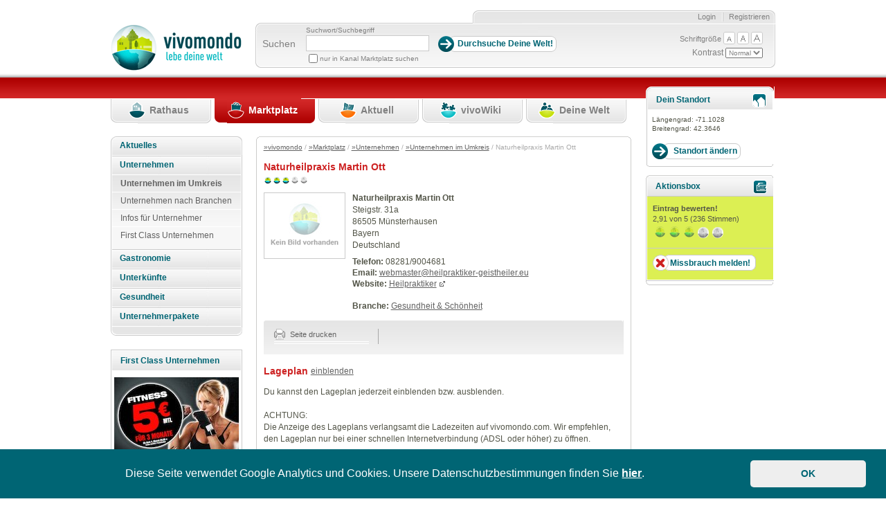

--- FILE ---
content_type: text/html; charset=utf-8
request_url: https://www.vivomondo.com/marktplatz/unternehmen/unternehmen_im_umkreis/naturheilpraxis_martin_ott
body_size: 36843
content:
<!DOCTYPE html>
<html xmlns="http://www.w3.org/1999/xhtml" xml:lang="de-DE" lang="de-DE">
	<head prefix="og: http://ogp.me/ns#">                         
		                    		                
                  


        
        
            
                            
                
                                                    
      
		 
<meta name="robots" content="noindex" />		
				    		
				


		
		

				    		
		
 	     	  	          	         	         	         	         	          			 				    
	   
	
																					
		
																																		
		
																																
		
														
		
								
																																																										
		<title>Naturheilpraxis Martin Ott - Münsterhausen</title>
		<meta name="keywords" content="Naturheilpraxis Martin Ott, Münsterhausen, Bayern, Deutschland, " />
		<meta name="description" content="" />
		<meta name="title" content="Naturheilpraxis Martin Ott - Münsterhausen" />
																							
					<meta name="robots" content="noindex, nofollow" />
										 	


    <meta http-equiv="Content-Type" content="text/html; charset=utf-8" />    <meta http-equiv="Content-language" content="de-DE" /><meta name="language" content="de" />
<meta name="MSSmartTagsPreventParsing" content="TRUE" />
<meta name="generator" content="eZ Publish" />    
    
<link rel="Home" href="/" title="Vivomondo Startseite" />
<link rel="Index" href="/" />
<link rel="Top"  href="/" title="Naturheilpraxis Martin Ott / Unternehmen im Umkreis / Unternehmen / Marktplatz / vivomondo" />
<link rel="Search" href="/content/advancedsearch" title="Suche Vivomondo" />
<link rel="Shortcut icon" href="/extension/vivomondo/design/ezwebin/images/favicon.ico" type="image/x-icon" />
<link rel="Copyright" href="/ezinfo/copyright" />
<link rel="Author" href="/ezinfo/about" />





		 <link rel="stylesheet" type="text/css" href="/var/ezwebin_site/cache/public/stylesheets/c51f4c46620e287e5e27729dc6d68c93_all.css" />





		     


		
        <link rel="stylesheet" type="text/css" media="screen" href="/extension/vivomondo/design/ezwebin/stylesheets/datePicker.css" />
        <link rel="stylesheet" href="/extension/vivomondo/design/ezwebin/stylesheets/cerabox.css" type="text/css" media="screen" />
        <link rel="alternate stylesheet" type="text/css" href="/extension/vivomondo/design/ezwebin/stylesheets/site-colors.css" title="C" />
        <link rel="stylesheet" type="text/css" media="print" href="/extension/vivomondo/design/ezwebin/stylesheets/print.css"  />
        <meta name="verify-v1" content="J9IdaFSVW52nqXHLs+HuFbuVJs/C3yrZoV0o1i8UxbE=" />
        <meta name="verify-v1" content="zMYyN6j5bxBelsdpWRFMBAGzT2eHPEUJwxCznOTvt20=" />
        <meta name="verify-v1" content="see2SCu+JTWR+EBrvae/Ub5zi7BeZk46eubAOzJD3J0=" />

        <script type="text/javascript">
            function sendTo(url) {                window.location.href=url;
            }            function makePointer(e) {                e.style.cursor = 'pointer';
            }        </script>

        <link rel="alternate stylesheet" type="text/css" href="/extension/vivomondo/design/ezwebin/stylesheets/colors/yellow-black.css" title="C+" />
		
		<!-- IE conditional comments; for bug fixes for different IE versions -->
		<!--[if IE 5]> <style type="text/css"> @import url(/extension/vivomondo/design/ezwebin/stylesheets/browsers/ie5.css);</style> <![endif]-->
		<!--[if lte IE 7]> <style type="text/css"> @import url(/extension/vivomondo/design/ezwebin/stylesheets/browsers/ie7lte.css); </style><![endif]-->
		<!--[if lt IE 7]>
		  <style type="text/css"> @import url(/extension/vivomondo/design/ezwebin/stylesheets/browsers/ie7lt.css); </style>
		<![endif]-->

         <!--[if lte IE 6]>
         <![endif]-->
				 <script type="text/javascript" src="/var/ezwebin_site/cache/public/javascript/11ae52b32c1e2a5160e63bfd610bf73d.js" charset="utf-8"></script>

		


 		
		 		 	            <style type="text/css">
                                    @import url("/extension/vivomondo/design/ezwebin/stylesheets/colors/marktplatz_colors.css" );
                                @import url("/extension/vivomondo/design/ezwebin/stylesheets/marktplatz.css" );
            </style>
                     
        
         
        
		
			<script language="javascript" type="text/javascript" src="/extension/vivomondo/design/ezwebin/javascript/mootools.js"></script>
			<script language="javascript" type="text/javascript" src="/extension/vivomondo/design/ezwebin/javascript/mootools-more.js"></script>
			<script language="javascript" type="text/javascript" src="/extension/vivomondo/design/ezwebin/javascript/cerabox.js"></script>
			<script language="javascript" type="text/javascript" src="/extension/vivomondo/design/ezwebin/javascript/slideshow.js"></script>
		


<script language="javascript" type="text/javascript">
    var google=0;
    function focusLogin(){
    var loginForm = document.loginform;
    loginForm.Login.focus();
    }
    function focusRegister(){

    var inputs=document.Register.getElementsByTagName('input');
            for(i = 0; i < inputs.length; i++){
                    if(inputs[i].type=='text'){
                            inputs[i].focus();
                            break;
                    }
            }
    }
    function focusSearch(){
    var loginForm = document.search;
    loginForm.SearchText.focus();
    loginForm.SearchText.select();
    }
    function focusAdvancedSearch(){
    var loginForm = document.AdvancedSearch;
    loginForm.SearchText.focus();
    loginForm.SearchText.select();
    }

    function focusEdit(){
    var inputs=document.editform.getElementsByTagName('input');
            for(i = 0; i < inputs.length; i++){
                    if(inputs[i].type=='text'){
                            inputs[i].focus();
                            break;
                    }
            }
    }
</script>
<!-- Matomo Tag Manager -->
<script>
var _mtm = window._mtm = window._mtm || [];
_mtm.push({'mtm.startTime': (new Date().getTime()), 'event': 'mtm.Start'});
var d=document, g=d.createElement('script'), s=d.getElementsByTagName('script')[0];
g.async=true; g.src='https://stats.styleflasher.at/js/container_XwBoM8Vo.js'; s.parentNode.insertBefore(g,s);
</script>
<!-- End Matomo Tag Manager -->



	<script src="https://maps.googleapis.com/maps/api/js?key=AIzaSyCyA_xc1ycJLQU4SGn9y2XwEJi3bXN-i48" type="text/javascript"></script>
</head>

	<body                 				
	>

	

		
		<!-- Complete page area: START -->

		
				    		        		    		    		        
		        
		            		        
		            
		        
		    								    		
	
	
				    		    		        		    				    		        		    		    		        		    				    		        		    		    		        		    				    		        		    		    		        		    				    		        		    		    		        		    		

		<!-- Change between "sidemenu"/"nosidemenu" and "extrainfo"/"noextrainfo" to switch display of side columns on or off  -->


	<div id="page" class="sidemenu extrainfo section_id_1 subtree_level_0_node_id_2 subtree_level_1_node_id_188 subtree_level_2_node_id_5944 subtree_level_3_node_id_5945 subtree_level_4_node_id_66153 current_node_id_66153 	">

			<!-- Header area: START -->

				<div id="header" class="float-break">
					<div id="toolboxContainer">
					   <div id="border-right"> 												<div id="usermenu">
													<div id="links">
												
																									<ul>
																				                                                                                                                                                                            <li class="last"><a class="last" href="/user/register" title="Registrieren">Registrieren</a></li>
                                                                                                                                                                                                                                                                <li><a class="first" href="/user/login" title="Login">Login</a></li>
                                                                                    										
																			</ul>
								 </div>
							  </div>

								<div id="toolbox">
									<div id="background-right">
									     <div id="tools">
																						<div id="searchbox">
												<form action="/content/search">
													<label for="searchtext">Suchen</label>
													<div>

													     <p id="searchTerm">Suchwort/Suchbegriff</p>
																												 <input type="hidden" name="longitude" value="-71.1028" /> <input type="hidden" name="latitude" value="42.3646" />

															<input id="searchtext" name="SearchText" type="text" value="" size="12"  aria-label="Suchbegriff" />
															<input class="searchbutton button"  type="submit" value="Durchsuche Deine Welt!" alt="Submit" />
																													
														                                                                                                                                                                                                                                                                                                                                                                                                                                                                                                                                                                                                                                                                                                                                                                                                                                                                    
																	

																		

																		<input name="channelName" type="hidden" value="Marktplatz" />
																		<input name="channelToSearch" type="hidden" value="188" />
																	    <input class="searchCheckBox" id="frontcheckbox" type="checkbox" name="SubTreeArray[]" value="188" />
                                                                        <label id="searchCheckTextl" for="frontcheckbox">nur in Kanal Marktplatz suchen</label>
																																	
														



													</div>
												</form>
											</div>
																						<div id="barrierFreeTools">
										       <ul>
										           <li id="fontsize">Schriftgröße</li>
										           <li><a href="javascript:setFontsize('12px')"><img src="/extension/vivomondo/design/ezwebin/images/header/barrierfree_small.png" alt="kleine Schriftgröße"/></a></li>
										           <li><a href="javascript:setFontsize('13px')"><img src="/extension/vivomondo/design/ezwebin/images/header/barrierfree_medium.png" alt="mittlere Schriftgröße"/></a></li>
										           <li><a href="javascript:setFontsize('14px')"><img src="/extension/vivomondo/design/ezwebin/images/header/barrierfree_large.png" alt="große Schriftgröße"/></a></li>
										       </ul>
										       Kontrast
										       <select onchange="javascript:setAlternateStylesheet(options[selectedIndex].value)" id="contrast">
										           <option value="C">Normal</option>
										           <option value="C+">Hoch</option>
										       </select>
											</div>
										</div>
							     </div>
						      </div>
					       </div>

						<p class="hide"><a href="#main">Skip to main content</a></p>
						</div>

			
						<div id="logo">


			 			 
				
								
															
					

															


				
					
					
					
					    									
						                    		                         <a href="/" title="Vivomondo"><img src="/var/ezwebin_site/storage/images/design/vivomondo/172-6-ger-DE/vivomondo.gif" alt="vivomondo.com" width="189" height="69" /></a>
		                    		        




		                </div>



				</div>
	        <!-- Header area: END -->

			<!-- Top menu area: START -->
			<div id="topmenu" class="float-break">

						        


	
		<div class="logologo">
				<!--havecity:  -->
								    				
						 		
							
					                                             
						
												
					      							
		
		
		
							 						  
		  																								
				
							
			</div>			
			     <div class="topmenu-design">
    <!-- Top menu content: START -->
    <ul>
  
        
                                                                                          			
			
	            	                
	                
	                    <li id="top_menu_1" class="firstli"><div><a href="/rathaus" title="Rathaus"><span>Rathaus</span></a></div></li>
	                
	            	         
                                                     			
			
	            	                
	                
	                    <li id="top_menu_2" class="selected"><div><a href="/marktplatz" title="Marktplatz"><span>Marktplatz</span></a></div></li>
	                
	            	         
                                                     			
			
	            	                
	                
	                    <li id="top_menu_3"><div><a href="/aktuell" title="Aktuell"><span>Aktuell</span></a></div></li>
	                
	            	         
                                                     			
			
	            	                
	                
	                    <li id="top_menu_4"><div><a href="/vivowiki" title="vivoWiki"><span>vivoWiki</span></a></div></li>
	                
	            	         
                                                                                 			
			
	            	                
	                
	                    <li id="top_menu_5" class="lastli"><div><a href="/deine_welt" title="Deine Welt"><span>Deine Welt</span></a></div></li>
	                
	            	         
                    
            </ul>
    <!-- Top menu content: END -->
</div>






			</div>
			<!-- Top menu area: END -->

			

			


			<!-- Toolbar area: START -->
			<div id="toolbar">

							</div>
			<!-- Toolbar area: END -->




			<!-- Columns area: START -->


			<div id="columns" class="float-break">
				<!-- Side menu area: START -->

																	<div id="sidemenu-position">
	<div id="sidemenu-bg">
		<div id="sidemenu_outer">
			

 








		
	<div id="sidemenu">
		<div class="menu_box">

		<ul class="menu_level_root"><!--menu_list_start//-->
		

		



	
	
                    
    
		
						
			<li class="li_menu_level_4 first">
			
			




	
		
			
		
						




	

		

	

	

		
		
	


	
 
		    <span class="first">
        <strong>
            	            <a href="/marktplatz/aktuelles" id="menuid_5919" class="" >
	                 Aktuelles 	            </a>
                    </strong>
    </span>
	    
							</li>
							
	
	
	
                    
    
        
                    <li class="li_menu_level_4 ">
                




	
		
			
		
						




	

		

	

	

		
		
	


	
 
		    <span class="first">
        <strong>
            	            <a href="/marktplatz/unternehmen" id="menuid_5944" class="" >
	                 Unternehmen 	            </a>
                    </strong>
    </span>
	            
        
                                    <ul class="menu_level_4">
                    



	
	
                    
    
        
                    <li class="li_menu_level_5  first veryfirst">
                




	
		
			
		
						




	

		

	

	

		
		
	


	
 
			                <a  href="/marktplatz/unternehmen/unternehmen_im_umkreis" id="menuid_5945" class="selected "  ><span> Unternehmen im Umkreis </span></a>
                        
        
                    </li>
            
                        
	
	
                    
    
		
						
			<li class="li_menu_level_5">
			
			




	
		
			
		
						




	

		

	

	

		
		
	


	
 
			                <a  href="/marktplatz/unternehmen/unternehmen_nach_branchen" id="menuid_3542" class=""  ><span> Unternehmen nach Branchen </span></a>
                
							</li>
							
	
	
	
                    
    
		
						
			<li class="li_menu_level_5">
			
			




	
		
			
		
						




	

		

	

	

		
		
	


	
 
			                <a  href="/marktplatz/unternehmen/infos_fuer_unternehmer" id="menuid_7570" class=""  ><span> Infos für Unternehmer </span></a>
                
							</li>
							
	
	
	
                    
    
		
						
			<li class="li_menu_level_5">
			
			




	
		
			
		
						




	

		

	

	

		
		
	


	
 
			                <a  href="/marktplatz/unternehmen/first_class_unternehmen" id="menuid_19402" class=""  ><span> First Class Unternehmen </span></a>
                
							</li>
							
	
                </ul></li>
            
	
	
                    
    
		
						
			<li class="li_menu_level_4">
			
			




	
		
			
		
						




	

		

	

	

		
		
	


	
 
		    <span class="first">
        <strong>
            	            <a href="/marktplatz/gastronomie" id="menuid_5955" class="" >
	                 Gastronomie 	            </a>
                    </strong>
    </span>
	    
							</li>
							
	
	
	
                    
    
		
						
			<li class="li_menu_level_4">
			
			




	
		
			
		
						




	

		

	

	

		
		
	


	
 
		    <span class="first">
        <strong>
            	            <a href="/marktplatz/unterkuenfte" id="menuid_5947" class="" >
	                 Unterkünfte 	            </a>
                    </strong>
    </span>
	    
							</li>
							
	
	
	
                    
    
		
						
			<li class="li_menu_level_4">
			
			




	
		
			
		
						




	

		

	

	

		
		
	


	
 
		    <span class="first">
        <strong>
            	            <a href="/marktplatz/gesundheit" id="menuid_23743" class="" >
	                 Gesundheit 	            </a>
                    </strong>
    </span>
	    
							</li>
							
	
	
	
                    
    
		
						
			<li class="li_menu_level_4">
			
			




	
		
			
		
						




	

		

	

	

		
		
	


	
 
		    <span class="first">
        <strong>
            	            <a href="/marktplatz/unternehmerpakete" id="menuid_6530" class="" >
	                 Unternehmerpakete 	            </a>
                    </strong>
    </span>
	    
							</li>
							
	
		

		</ul ><!--menu_list_ende//-->

		</div>
	</div>
	

		</div>
	</div>
	<div class="left_column_spacer"></div>	
	
										           
	  

    	
	<div class="info-box-container-eckig">
		<h2 ><span>First Class Unternehmen</span></h2>
		<div class="center-content-first-class">
				  			<a href="/marktplatz/unternehmen/unternehmen_im_umkreis/x_pack">
	  				

    
        
    
                                                                                                                                            <img src="/var/ezwebin_site/storage/images/marktplatz/unternehmen/unternehmen_im_umkreis/x_pack/1672693-4-ger-DE/x_pack_top_angebot.jpg" width="180" height="180"  style="border: 0px  ;" alt="X-Pack" title="X-Pack" />
            
    
    
    	  			</a>
	  		 		</div>
		<div class="info-box-inner small-margin-top">
			Dein Unternehmen hier?<br />Werde <a href="/marktplatz/unternehmerpakete/paket_first_class">First Class Kunde</a>! 
		</div>
		<!--<div class="info-box-inner">
		    <a href="/marktplatz/unternehmen/unternehmen_im_umkreis/x_pack">X-Pack</a>
		</div>//-->
		
	</div>
  
	<div class="clearBoth"></div>
	<br />	
	<a href="/marktplatz/unternehmerpakete">
    	<img src="/extension/vivomondo/design/ezwebin/images/marktplatz/unternehmen_anmelden.jpg" alt="Jetzt kostenlos anmelden!"/>
	</a>		
</div>
									<!-- Side menu area: END -->
				
				
				




				<!-- Main area: START -->
				<div id="main-position">
					<div id="main" class="float-break">
						<div class="overflow-fix">
							<!-- Main area content: START -->
							<div class="border-box">
									<div class="border-tl"><div class="border-tr"><div class="border-tc"></div></div></div>
									<div class="border-ml"><div class="border-mr"><div class="border-mc float-break">
										<!-- Path area: START -->

																																																											<div id="path">
																																		  													  		<!-- Path content: START -->
    <p>
          	  			  			    <a href="/">&raquo;vivomondo</a>
			  			     /	  			  			    <a href="/marktplatz">&raquo;Marktplatz</a>
			  			     /	  			  			    <a href="/marktplatz/unternehmen">&raquo;Unternehmen</a>
			  			     /	  			  			    <a href="/marktplatz/unternehmen/unternehmen_im_umkreis">&raquo;Unternehmen im Umkreis</a>
			  			     /	  			  			    Naturheilpraxis Martin Ott
			  			       &nbsp;
  </p>
   <!-- Path content: END -->											  													  																							   	</div>
																		
										<!-- Path area: END -->
											

 
		             



            					                			                			                		                			                			                		              
		                		                		                		                
		                 		                			                			                	



   <div class="content-view-full angebotfull">
        <div class="class-article">
            <div class="content-view-full-inner">
               <div class="attribute-header">         
                    <h1>Naturheilpraxis Martin Ott</h1>
                </div>  
                
            
 				
<div class="fullWidth">
	 
	<div class="star-rating floatLeft">
		<div id="rating_percent_" class="current-rating floatLeft" style="width:60%;">
			Currently 3/5 Stars.
		</div>
	</div>
		</div>

            
				
				

				       
	            <!-- Content goes here -->
		            <div class="angebotHeader jobangebot">
			            
			       
			          
		            
		                                            <div class="imageBorder">
                               <img src="/extension/vivomondo/design/ezwebin/images/platzhalter.jpg" alt="" />
                            </div>
                        		            
		            
		           
		             
		             
		            
		             
		             		            <div class="">
		             		            <div class="floatLeft marRight1" id="marktplatz_angebot">
		              <p>
		             <strong> 
Naturheilpraxis Martin Ott</strong> <br />
		           
		              	
		              
    Steigstr. 31a<br />86505&nbsp;Münsterhausen<br />Bayern<br />Deutschland		              		              
		              
		       </p>
		           
		            	
		           <strong>Telefon:</strong>   
08281/9004681<br />
		            		            		             		             	
		              <strong>Email:</strong>   
<a href="mailto:webmaster@heilpraktiker-geistheiler.eu">webmaster@heilpraktiker-geistheiler.eu</a><br />
		            		            	
		            			              	<strong>Website:</strong>   <a href="http://www.heilpraktiker-geistheiler.eu/" rel="nofollow" class="externalurl" target="_blank" title="Heilpraktiker">Heilpraktiker</a><br />
		              			            		            <br />
		       		
		       		    				<strong>Branche:</strong> <a href="/marktplatz/unternehmen/unternehmen_nach_branchen/gesundheit_schoenheit">Gesundheit & Schönheit</a><br />
				     
				     
		       
		            </div>
		            </div>
		            
		           
                
      </div>            </div>
      
    
         <div class="content-view-children socialBar">
    <div class="contentbox-border-tl">
        <div class="contentbox-border-tr">
            <div class="contentbox-border-tc"></div>
        </div>
    </div>
    <div class="contentbox-inner float-break">
        <div class="leftCollumn">
            <div class="printIconDiv">
                <a href="/layout/set/print/content/view/full/66153" target="_blank" rel="nofollow, noindex" class="notDecorated withImage">
                    <img src="/extension/vivomondo/design/ezwebin/images/icons/icon_print.gif" alt=""  /> Seite drucken
                </a>
            </div>
                                                <div class="printIconDiv">
                                            </div>
                                    </div>
        <div class="rightCollumn">
                                        
		                                                </div>
    </div>
    <div class="contentbox-border-bl"></div>
</div>
                <div>
        <br />
        <h2 class="floatLeft">Lageplan</h2>
        <div class="floatLeft">
            <a href="/user/preferences/set/view_map/yes">einblenden</a>
        </div>
        <div class="clearBoth"></div>
        <p class="">
            Du kannst den Lageplan jederzeit einblenden bzw. ausblenden.<br /> <br />
            ACHTUNG:<br />
            Die Anzeige des Lageplans verlangsamt die Ladezeiten auf vivomondo.com.
            Wir empfehlen, den Lageplan nur bei einer schnellen Internetverbindung (ADSL oder höher) zu öffnen.
        </p>
    </div>  
  
  
  

		
		
		
		
			        			               
			                <div class="kommentare" >
			                    
			                        			                </div>
			               
			                <div class="clearBoth"></div>
			                   
			                   

 
	                 
	                
       
    </div>
    
    

</div>


										
 																																									</div></div></div>
									<div class="border-bl"><div class="border-br"><div class="border-bc"></div></div></div>
							</div>
							<!-- Main area content: END -->
						</div>
					</div>
				</div>
				<!-- Main area: END -->
				
				
				<!-- Extra area: START -->


				<div id="extrainfo-position" class="logoandere">
					<div id="extrainfo" >
						    		
						 
			
					

						
					      					



							 
		  


								  
 <div id="changeLocation" class="border-box no-external-links ">
	<div class="border-tl">
		<div class="border-tr">
			<div class="border-tc"> </div>
		</div>
	</div>
	<div class="border-ml">
		<div class="border-mr">
			<div class="border-mc float-break infobox">
				<div class="info-box-container first">
					<h2 class="angebot standortIcon">
					<span>Dein Standort</span>
					</h2>
				</div>
				<div id="mapContainer" class="inner">
					<div id="bigMap">
						<div class="border" id="mapHolder">
							<div id="closeBar">
							<a href="#" onclick="javascript: reloadWindow(); return false;"><span>Schliessen</span></a>
							</div>
							<div id="changeLocationMap"> </div>
							<form id="locationSwitcherForm" name="locationSwitcherForm" onsubmit="return updateLocation(this, geocoder, false, map);" action="" method="post">
								<div id="locationChangeInfo">
								</div>
								<input type="text" name="locationAdress" id="changeLocationInput" value="PLZ und Ort oder Adresse eingeben" onfocus="clearInput(this, 'focus' )" onblur="clearInput(this, 'blur')" />
								<input type="submit" id="submit" name="submit" value="Adresse übernehmen" class="searchbutton button"  />
								<input type="button" onclick="javascript: reloadWindow(); return false;" name="" value="OK" class="searchbutton button ok"  />
							</form>
							<script type="text/javascript">
								
									var locMapid = 'changeLocationMap';
									var locInputId = 'changeLocationInput';
																													
									var locMap = null;
									var locGeocoder = null;
									var locGmapExistingOnload = null;
									var locMarker = null;
								
									var strContainer = 'standortStrBez';
									var strField = 'standortStr';
									
									var ortContainer = 'standortOrtBez';
									var ortField = 'standortOrt';
									
									var cookieContainer = 'standortCookieBez';
									var cookieField = 'standortCookie';
									
									var bGradContainer = 'standortBGradBez';
									var bGradField = 'standortBGrad';
									
									var lGradContainer = 'standortLGradBez';
									var lGradField = 'standortLGrad';
									
									var locationHasChanged = false;

									

									var startLatid = 42.3646;
									var startLong = -71.1028;

									

									var map;
									var marker;
									var geocoder;

									map = new google.maps.Map(document.getElementById(locMapid), {
										zoom: 13,
										center: {lat: startLatid, lng: startLong}
									});

									marker = new google.maps.Marker({
										position: {lat: startLatid, lng: startLong},
										map: map
									});

									geocoder = new google.maps.Geocoder();

									document.getElementById('submit').addEventListener('click', function() {
										geocodeAddress(geocoder, map);
									});

									function geocodeAddress(geocoder, resultsMap) {
										var address = document.getElementById('changeLocationInput').value;

										geocoder.geocode({'address': address}, function(results, status) {
											if (status === 'OK') {
												resultsMap.setCenter(results[0].geometry.location);

												if(marker != null){
													marker.setMap(null);
												}

												marker = new google.maps.Marker({
													map: resultsMap,
													position: results[0].geometry.location
												});
											} else {
												alert('Geocode was not successful for the following reason: ' + status);
											}
										});
									}
								
							</script>
						</div>
					</div>

					
					
					
					
																									
													
					  	                      
						
																
							
					
					
					<p id="standortLGradOrtStrasse" style="visibility:hidden;display:none;">
						<span id="standortStr"></span>
					<br />
						<span id="standortOrt"> -  </span>
					</p>
					
					<p id="standortLGradOrt" style="visibility:hidden;display:none;">
						<span id="standortCookie"></span>
					</p>
					
					<p id="standortLGradBez">
					Längengrad: <span id="standortLGrad">-71.1028 </span>
					<br />
					Breitengrad: <span id="standortBGrad">42.3646 </span>
					</p>
					
					<!--  
					<strong>Längengrad: </strong> <span id="standortLGrad">-71.1028 </span> <br />
					<strong>Breitengrad: </strong> <span id="standortBGrad">42.3646 </span>
					-->
					
					<input type="button" name="submit" value="Standort ändern" class="floatLeft searchbutton button"  onclick="javascript:toggleMap();" />
					
					
				</div>
			</div>
		</div>
	</div>
	<div class="border-bl">
		<div class="border-br">
			<div class="border-bc"> </div>
		</div>
	</div>
</div>
                   
 
  	   
					   
					<!-- Extra content: START -->
						
												 						 					 
						 						 
						      						        
						 						 						
						
						



<div class="border-box">
    <div class="border-tl">
        <div class="border-tr">
            <div class="border-tc"> </div>
        </div>
    </div>
    

    
    
    <div class="border-ml">
        <div class="border-mr">
            <div class="border-mc float-break infobox">
            	
            	<div class="info-box-container first green">
            		
            	
                		               		<h2 class="getInteractive"><span>Aktionsbox</span></h2>
	                    	

 


<div class="info-box-inner" id="rating">
	    <h3>Eintrag bewerten!</h3>
	    
<p>
	<span id="average_795130">2,91</span> von 5 (<span id="total_795130">236</span> Stimmen)
</p>

<ul class="star-rating ">
<li id="rating_percent_795130" class="current-rating" style="width:60%;">Currently 3/5 Stars.</li><li><a href="/starrating/collect/795130/1/1" id="sr_795130_1" title="Rate 1 stars out of 5" class="stars-1" rel="nofollow" onfocus="this.blur();">1</a></li>
<li><a href="/starrating/collect/795130/1/2" id="sr_795130_2" title="Rate 2 stars out of 5" class="stars-2" rel="nofollow" onfocus="this.blur();">2</a></li>
<li><a href="/starrating/collect/795130/1/3" id="sr_795130_3" title="Rate 3 stars out of 5" class="stars-3" rel="nofollow" onfocus="this.blur();">3</a></li>
<li><a href="/starrating/collect/795130/1/4" id="sr_795130_4" title="Rate 4 stars out of 5" class="stars-4" rel="nofollow" onfocus="this.blur();">4</a></li>
<li><a href="/starrating/collect/795130/1/5" id="sr_795130_5" title="Rate 5 stars out of 5" class="stars-5" rel="nofollow" onfocus="this.blur();">5</a></li>
</ul><p id="has_rated_795130"></p>    </div>
                
               
               					
										
										<div class="info-box-inner ">
						<a href=/de/reportabuse/report/66153 class="missbrauch_button">Missbrauch melden!</a>
					</div>
	
									</div> 
				
				
               <div class="info-box-container">
                              
	                   </div>
              
                            </div>
        </div>
   </div>
        <div class="border-bl">
        <div class="border-br">
            <div class="border-bc"> </div>
        </div>
    </div>
</div>
   
  
				
	

                                    </div>
				</div>
				<!-- Extra area: END -->

			</div>
			<!-- Columns area: END -->




			  <!-- Footer area: START -->
  <div id="footer">
    <address>
    <a  class="last" href="/impressum" rel="nofollow">Impressum</a> | <a  class="last" href="/agb" rel="nofollow">AGB</a> | <a  class="last" href="/agb_kommerziell" rel="nofollow">AGB kommerziell</a> 
    | <a  class="last" href="/agb_reporter" rel="nofollow">AGB Reporter</a> | <a  class="last" href="/datenschutzerklaerung" rel="nofollow">Datenschutzerklärung</a> | <a  class="last" href="/de/marktplatz/unternehmen/unternehmen_a_z"  title="Firmen A-Z">Unternehmen A-Z</a>
    <br />
        Copyright &#169; 2007 styleflasher GmbH. Alle Rechte vorbehalten. 
    
    <br />
   
     <a  class="dino" title="Gallileo Online Marketing" href="http://www.gallileo-onlinemarketing.com" target="_blank">Gallileo Online Marketing</a>
    </address>
  </div>
  <!-- Footer area: END -->
  	

						

		<!-- Complete page area: END -->


		
		</div>
		<script type="text/javascript">
		    $$('a.lightbox_link').cerabox({		        animation: 'ease',
		        loaderAtItem: true,
		        titleFormat: '{title}',
		        fixedPosition: true,
		        devicePixelRatio: 1
		    });
            $$('a.lightbox_link_geburten').cerabox({                animation: 'ease',
                loaderAtItem: true,
                titleFormat: '{title}',
                fixedPosition: true,
                devicePixelRatio: 1,
                clickToCloseOverlay: false
            });
            $$('a.lightbox_link_verstorbene').cerabox({                animation: 'ease',
                loaderAtItem: true,
                titleFormat: '{title}',
                fixedPosition: true,
                devicePixelRatio: 1
            });
		    $$('a.lightbox_youtube').cerabox({                group: false,
                width: 640,
                height: 360
		    });
		</script>
        <script type="text/javascript">
            var bigMap=document.getElementById('map');

            if(bigMap!=undefined ){                if(typeof initializeMarktplatzMap == 'function') {                    if(google!=0){                        google.load("maps", "2");
                        google.setOnLoadCallback(initializeMarktplatzMap);
                    }                }            }        </script>
        <link rel="stylesheet" type="text/css" href="//cdnjs.cloudflare.com/ajax/libs/cookieconsent2/3.0.3/cookieconsent.min.css" />
        <script src="//cdnjs.cloudflare.com/ajax/libs/cookieconsent2/3.0.3/cookieconsent.min.js"></script>
                <script>
            window.addEventListener("load", function(){                window.cookieconsent.initialise({                    "palette": {                        "popup": {                            "background": "#006574",
                            "text": "#ffffff"
                        },
                        "button": {                          "background": "#eeeeee",
                          "text": "#006574"
                        }                    },
                    "showLink": false,
                    "theme": "classic",
                    "content": {                        "message": "Diese Seite verwendet Google Analytics und Cookies. Unsere Datenschutzbestimmungen finden Sie <a href='/datenschutzerklaerung'>hier</a>.",
                        "dismiss": "OK"
                    }                });
            });
        </script>
        
        
    </body>
</html>


--- FILE ---
content_type: application/javascript
request_url: https://www.vivomondo.com/extension/vivomondo/design/ezwebin/javascript/slideshow.js
body_size: 7389
content:
/**
Script: Slideshow.js
    Slideshow - A javascript class for Mootools to stream and animate the presentation of images on your website.

License:
    MIT-style license.

Copyright:
    Copyright (c) 2008 [Aeron Glemann](http://www.electricprism.com/aeron/).

Dependencies:
    Mootools 1.2 Core: Fx.Morph, Fx.Tween, Selectors, Element.Dimensions.
    Mootools 1.2 More: Assets.
*/

Slideshow = new Class({
    Implements: [Chain, Events, Options],
    
    options: {/*
        onComplete: $empty,
        onEnd: $empty,
        onStart: $empty,*/
        captions: false,
        center: true,
        classes: [],
        controller: false,
        delay: 2000,
        duration: 750,
        fast: 0,
        height: false,
        href: '',
        hu: '',
        linked: false,
        loader: {'animate': ['/extension/vivomondo/design/ezwebin/images/loader-#.png', 12]},
        loop: true,
        match: /\?slide=(\d+)$/,
        overlap: true,
        paused: false,
        properties: ['href', 'rel', 'rev', 'title'],
        random: false,
        replace: [/(\.[^\.]+)$/, 't$1'],
        resize: 'width',
        slide: 0,
        thumbnails: false,
        titles: true,
        transition: function(p){return -(Math.cos(Math.PI * p) - 1) / 2;},
        width: false
    },
    
/**
Constructor: initialize
    Creates an instance of the Slideshow class.
    
Arguments:
    element - (element) The wrapper element.
    data - (array or object) The images and optional thumbnails, captions and links for the show.
    options - (object) The options below.
    
Syntax:
    var myShow = new Slideshow(element, data, options);
*/

    initialize: function(el, data, options){    
        this.setOptions(options);
        this.slideshow = $(el);
        if (!this.slideshow) 
            return;
        this.slideshow.set('styles', {'display': 'block', 'position': 'relative', 'z-index': 0});
        var match = window.location.href.match(this.options.match);
        this.slide = (this.options.match && match) ? match[1].toInt() : this.options.slide;
        this.counter = this.delay = this.transition = 0;
        this.direction = 'left';
        this.paused = false;
        if (!this.options.overlap)
            this.options.duration *= 2;
        var anchor = this.slideshow.getElement('a') || new Element('a');
        if (!this.options.href)
            this.options.href = anchor.get('href') || '';
        if (this.options.hu.length && !this.options.hu.test(/\/$/)) 
            this.options.hu += '/';
        if (this.options.fast === true)
            this.options.fast = 2;
            
        // styles
        
        var keys = ['slideshow', 'first', 'prev', 'play', 'pause', 'next', 'last', 'images', 'captions', 'controller', 'thumbnails', 'hidden', 'visible', 'inactive', 'active', 'loader'];
        var values = keys.map(function(key, i){
            return this.options.classes[i] || key;
        }, this);
        this.classes = values.associate(keys);
        this.classes.get = function(){
            var str = '.' + this.slideshow;
            for (var i = 0, l = arguments.length; i < l; i++)
                str += ('-' + this[arguments[i]]);
            return str;
        }.bind(this.classes);
            
        // data 
            
        if (!data){
            this.options.hu = '';
            data = {};
            var thumbnails = this.slideshow.getElements(this.classes.get('thumbnails') + ' img');
            this.slideshow.getElements(this.classes.get('images') + ' img').each(function(img, i){
                var src = img.get('src');
                var caption = $pick(img.get('alt'), img.get('title'), '');
                var parent = img.getParent();
                var properties = (parent.get('tag') == 'a') ? parent.getProperties : {};
                var href = img.getParent().get('href') || '';
                var thumbnail = (thumbnails[i]) ? thumbnails[i].get('src') : '';
                data[src] = {'caption': caption, 'href': href, 'thumbnail': thumbnail};
            });
        }
        var loaded = this.load(data);
        if (!loaded)
            return; 
        
        // events
        
        this.events = $H({'keydown': [], 'keyup': [], 'mousemove': []});
        var keyup = function(e){
            switch(e.key){
                case 'left': 
                    this.prev(e.shift); break;
                case 'right': 
                    this.next(e.shift); break;
                case 'p': 
                    this.pause(); break;
            }
        }.bind(this);       
        this.events.keyup.push(keyup);
        document.addEvent('keyup', keyup);

        // required elements
            
        var el = this.slideshow.getElement(this.classes.get('images'));
        var images = (el) ? el.empty() : new Element('div', {'class': this.classes.get('images').substr(1)}).inject(this.slideshow);
        var div = images.getSize();
        this.height = this.options.height || div.y;     
        this.width = this.options.width || div.x;
        images.set({'styles': {'display': 'block', 'height': this.height, 'overflow': 'hidden', 'position': 'relative', 'width': this.width}});
        this.slideshow.store('images', images);
        this.a = this.image = this.slideshow.getElement('img') || new Element('img');
        if (Browser.Engine.trident && Browser.Engine.version > 4)
            this.a.style.msInterpolationMode = 'bicubic';
        this.a.set('styles', {'display': 'none', 'position': 'absolute', 'zIndex': 1});
        this.b = this.a.clone();
        [this.a, this.b].each(function(img){
            anchor.clone().cloneEvents(anchor).grab(img).inject(images);
        });
        
        // optional elements
        
        if (this.options.captions)
            this._captions();
        if (this.options.controller)
            this._controller();
        if (this.options.loader)
            this._loader();
        if (this.options.thumbnails)
            this._thumbnails();
            
        // begin show
        
        this._preload();
    },
    
/**
Public method: go
    Jump directly to a slide in the show.

Arguments:
    n - (integer) The index number of the image to jump to, 0 being the first image in the show.
    
Syntax:
    myShow.go(n);   
*/

    go: function(n, direction){
        if ((this.slide - 1 + this.data.images.length) % this.data.images.length == n || $time() < this.transition)
            return;     
        $clear(this.timer);
        this.delay = 0;     
        this.direction = (direction) ? direction : ((n < this.slide) ? 'right' : 'left');
        this.slide = n;
        if (this.preloader) 
            this.preloader = this.preloader.destroy();
        this._preload(this.options.fast == 2 || (this.options.fast == 1 && this.paused));
    },

/**
Public method: first
    Goes to the first image in the show.

Syntax:
    myShow.first(); 
*/

    first: function(){
        this.prev(true); 
    },

/**
Public method: prev
    Goes to the previous image in the show.

Syntax:
    myShow.prev();  
*/

    prev: function(first){
        var n = 0;
        if (!first){
            if (this.options.random){
                
                // if it's a random show get the previous slide from the showed array

                if (this.showed.i < 2)
                    return;
                this.showed.i -= 2;
                n = this.showed.array[this.showed.i];
            }
            else
                n = (this.slide - 2 + this.data.images.length) % this.data.images.length;                                   
        }
        this.go(n, 'right');
    },

/**
Public method: pause
    Toggles play / pause state of the show.

Arguments:
    p - (undefined, 1 or 0) Call pause with no arguments to toggle the pause state. Call pause(1) to force pause, or pause(0) to force play.

Syntax:
    myShow.pause(p);    
*/

    pause: function(p){
        if ($chk(p))
            this.paused = (p) ? false : true;
        if (this.paused){
            this.paused = false;
            this.delay = this.transition = 0;       
            this.timer = this._preload.delay(100, this);
            [this.a, this.b].each(function(img){
                ['morph', 'tween'].each(function(p){
                    if (this.retrieve(p)) this.get(p).resume();
                }, img);
            });
            if (this.options.controller)
                this.slideshow.getElement('.' + this.classes.pause).removeClass(this.classes.play);
        } 
        else {
            this.paused = true;
            this.delay = Number.MAX_VALUE;
            this.transition = 0;
            $clear(this.timer);
            [this.a, this.b].each(function(img){
                ['morph', 'tween'].each(function(p){
                    if (this.retrieve(p)) this.get(p).pause();
                }, img);
            });
            if (this.options.controller)
                this.slideshow.getElement('.' + this.classes.pause).addClass(this.classes.play);
        }
    },
    
/**
Public method: next
    Goes to the next image in the show.

Syntax:
    myShow.next();  
*/

    next: function(last){
        var n = (last) ? this.data.images.length - 1 : this.slide;
        this.go(n, 'left');
    },

/**
Public method: last
    Goes to the last image in the show.

Syntax:
    myShow.last();  
*/

    last: function(){
        this.next(true); 
    },

/**
Public method: load
    Loads a new data set into the show: will stop the current show, rewind and rebuild thumbnails if applicable.

Arguments:
    data - (array or object) The images and optional thumbnails, captions and links for the show.

Syntax:
    myShow.load(data);
*/

    load: function(data){
        this.firstrun = true;
        this.showed = {'array': [], 'i': 0};
        if ($type(data) == 'array'){
            this.options.captions = false;          
            data = new Array(data.length).associate(data.map(function(image, i){ return image + '?' + i })); 
        }
        this.data = {'images': [], 'captions': [], 'hrefs': [], 'thumbnails': []};
        for (var image in data){
            var obj = data[image] || {};
            var caption = (obj.caption) ? obj.caption.trim() : '';
            var href = (obj.href) ? obj.href.trim() : ((this.options.linked) ? this.options.hu + image : this.options.href);
            var thumbnail = (obj.thumbnail) ? obj.thumbnail.trim() : image.replace(this.options.replace[0], this.options.replace[1]);
            this.data.images.push(image);
            this.data.captions.push(caption);
            this.data.hrefs.push(href);
            this.data.thumbnails.push(thumbnail);
        }
        if (this.options.random)
            this.slide = $random(0, this.data.images.length - 1);
        
        // only run when data is loaded dynamically into an existing slideshow instance
        
        if (this.options.thumbnails && this.slideshow.retrieve('thumbnails'))
            this._thumbnails();
        if (this.slideshow.retrieve('images')){
            [this.a, this.b].each(function(img){
                ['morph', 'tween'].each(function(p){
                    if (this.retrieve(p)) this.get(p).cancel();
                }, img);
            });
            this.slide = this.transition = 0;
            this.go(0);     
        }
        return this.data.images.length;
    },
    
/**
Public method: destroy
    Destroys a Slideshow instance.

Arguments:
    p - (string) The images and optional thumbnails, captions and links for the show.

Syntax:
    myShow.destroy(p);
*/

    destroy: function(p){
        this.events.each(function(array, e){
            array.each(function(fn){ document.removeEvent(e, fn); });
        });
        this.pause(1);
        if (this.options.loader)
            $clear(this.slideshow.retrieve('loader').retrieve('timer'));        
        if (this.options.thumbnails)
            $clear(this.slideshow.retrieve('thumbnails').retrieve('timer'));
        this.slideshow.uid = Native.UID++;
        if (p)
            this.slideshow[p]();
    },
    
/**
Private method: preload
    Preloads the next slide in the show, once loaded triggers the show, updates captions, thumbnails, etc.
*/

    _preload: function(fast){
        if (!this.preloader)
            this.preloader = new Asset.image(this.options.hu + this.data.images[this.slide], {'onload': function(){
                this.store('loaded', true);
            }});    
        if (this.preloader.retrieve('loaded') && $time() > this.delay && $time() > this.transition){
            if (this.stopped){
                if (this.options.captions)
                    this.slideshow.retrieve('captions').get('morph').cancel().start(this.classes.get('captions', 'hidden'));
                this.pause(1);
                if (this.end)
                    this.fireEvent('end');
                this.stopped = this.end = false;
                return;             
            }                   
            this.image = (this.counter % 2) ? this.b : this.a;
            this.image.set('styles', {'display': 'block', 'height': 'auto', 'visibility': 'hidden', 'width': 'auto', 'zIndex': this.counter});
            ['src', 'height', 'width'].each(function(prop){
                this.image.set(prop, this.preloader.get(prop));
            }, this);
            this._resize(this.image);
            this._center(this.image);
            var anchor = this.image.getParent();
            if (this.data.hrefs[this.slide])
                anchor.set('href', this.data.hrefs[this.slide]);            
            else
                anchor.erase('href');
            var text = (this.data.captions[this.slide])
                ? this.data.captions[this.slide].replace(/<.+?>/gm, '').replace(/</g, '&lt;').replace(/>/g, '&gt;').replace(/"/g, "'") 
                : '';
            this.image.set('alt', text);        
            if (this.options.titles)
                anchor.set('title', text);
            if (this.options.loader)
                this.slideshow.retrieve('loader').fireEvent('hide');
            if (this.options.captions)
                this.slideshow.retrieve('captions').fireEvent('update', fast);              
            if (this.options.thumbnails)
                this.slideshow.retrieve('thumbnails').fireEvent('update', fast);            
            this._show(fast);
            this._loaded();
        } 
        else {
            if ($time() > this.delay && this.options.loader)
                this.slideshow.retrieve('loader').fireEvent('show');
            this.timer = (this.paused && this.preloader.retrieve('loaded')) ? null : this._preload.delay(100, this, fast); 
        }
    },

/**
Private method: show
    Does the slideshow effect.
*/

    _show: function(fast){
        if (!this.image.retrieve('morph')){
            var options = (this.options.overlap) ? {'duration': this.options.duration, 'link': 'cancel'} : {'duration': this.options.duration / 2, 'link': 'chain'};
            $$(this.a, this.b).set('morph', $merge(options, {'onStart': this._start.bind(this), 'onComplete': this._complete.bind(this), 'transition': this.options.transition}));
        }
        var hidden = this.classes.get('images', ((this.direction == 'left') ? 'next' : 'prev'));
        var visible = this.classes.get('images', 'visible');
        var img = (this.counter % 2) ? this.a : this.b;
        if (fast){          
            img.get('morph').cancel().set(hidden);
            this.image.get('morph').cancel().set(visible);          
        } 
        else {
            if (this.options.overlap){
                img.get('morph').set(visible);
                this.image.get('morph').set(hidden).start(visible);
            } 
            else    {
                var fn = function(hidden, visible){
                    this.image.get('morph').set(hidden).start(visible);
                }.pass([hidden, visible], this);
                hidden = this.classes.get('images', ((this.direction == 'left') ? 'prev' : 'next'));
                img.get('morph').set(visible).start(hidden).chain(fn);
            }
        }
    },
    
/**
Private method: loaded
    Run after the current image has been loaded, sets up the next image to be shown.
*/

    _loaded: function(){
        this.counter++;
        this.delay = (this.paused) ? Number.MAX_VALUE : $time() + this.options.duration + this.options.delay;
        this.direction = 'left';
        this.transition = (this.options.fast == 2 || (this.options.fast == 1 && this.paused)) ? 0 : $time() + this.options.duration;            
        if (this.slide + 1 == this.data.images.length && !this.options.loop && !this.options.random)
            this.stopped = this.end = true;         
        if (this.options.random){
            this.showed.i++;
            if (this.showed.i >= this.showed.array.length){
                var n = this.slide;
                if (this.showed.array.getLast() != n) this.showed.array.push(n);
                while (this.slide == n)
                    this.slide = $random(0, this.data.images.length - 1);               
            }
            else
                this.slide = this.showed.array[this.showed.i];
        }
        else
            this.slide = (this.slide + 1) % this.data.images.length;
        if (this.image.getStyle('visibility') != 'visible')
            (function(){ this.image.setStyle('visibility', 'visible'); }).delay(1, this);           
        if (this.preloader) 
            this.preloader = this.preloader.destroy();
        this._preload();
    },

/**
Private method: center
    Center an image.
*/

    _center: function(img){
        if (this.options.center){
            var size = img.getSize();
            img.set('styles', {'left': (size.x - this.width) / -2, 'top': (size.y - this.height) / -2});
        }
    },

/**
Private method: resize
    Resizes an image.
*/

    _resize: function(img){
        if (this.options.resize){
            var h = this.preloader.get('height'), w = this.preloader.get('width');
            var dh = this.height / h, dw = this.width / w, d;
            if (this.options.resize == 'length')
                d = (dh > dw) ? dw : dh;
            else
                d = (dh > dw) ? dh : dw;
            img.set('styles', {height: Math.ceil(h * d), width: Math.ceil(w * d)});
        }   
    },

/**
Private method: start
    Callback on start of slide change.
*/

    _start: function(){     
        this.fireEvent('start');
    },

/**
Private method: complete
    Callback on start of slide change.
*/

    _complete: function(){
        if (this.firstrun && this.options.paused){
            this.firstrun = false;
            this.pause(1);
        }
        this.fireEvent('complete');
    },

/**
Private method: captions
    Builds the optional caption element, adds interactivity.
    This method can safely be removed if the captions option is not enabled.
*/

    _captions: function(){
        if (this.options.captions === true) 
            this.options.captions = {};
        var el = this.slideshow.getElement(this.classes.get('captions'));
        var captions = (el) ? el.empty() : new Element('div', {'class': this.classes.get('captions').substr(1)}).inject(this.slideshow);
        captions.set({
            'events': {
                'update': function(fast){   
                    var captions = this.slideshow.retrieve('captions');
                    var empty = (this.data.captions[this.slide] === '');
                    if (fast){
                        var p = (empty) ? 'hidden' : 'visible';
                        captions.set('html', this.data.captions[this.slide]).get('morph').cancel().set(this.classes.get('captions', p));
                    }
                    else {
                        var fn = (empty) ? $empty : function(n){
                            this.slideshow.retrieve('captions').set('html', this.data.captions[n]).morph(this.classes.get('captions', 'visible'))
                        }.pass(this.slide, this);       
                        captions.get('morph').cancel().start(this.classes.get('captions', 'hidden')).chain(fn);
                    }
                }.bind(this)
            },
            'morph': $merge(this.options.captions, {'link': 'chain'})
        });
        this.slideshow.store('captions', captions);
    },

/**
Private method: controller
    Builds the optional controller element, adds interactivity.
    This method can safely be removed if the controller option is not enabled.
*/

    _controller: function(){
        if (this.options.controller === true)
            this.options.controller = {};
        var el = this.slideshow.getElement(this.classes.get('controller'));
        var controller = (el) ? el.empty() : new Element('div', {'class': this.classes.get('controller').substr(1)}).inject(this.slideshow);
        var ul = new Element('ul').inject(controller);
        $H({'first': 'Shift + Leftwards Arrow', 'prev': 'Leftwards Arrow', 'pause': 'P', 'next': 'Rightwards Arrow', 'last': 'Shift + Rightwards Arrow'}).each(function(accesskey, action){
            var li = new Element('li', {
                'class': (action == 'pause' && this.options.paused) ? this.classes.play + ' ' + this.classes[action] : this.classes[action]
            }).inject(ul);
            var a = this.slideshow.retrieve(action, new Element('a', {
                'title': ((action == 'pause') ? this.classes.play.capitalize() + ' / ' : '') + this.classes[action].capitalize() + ' [' + accesskey + ']'               
            }).inject(li));
            a.set('events', {
                'click': function(action){this[action]();}.pass(action, this),
                'mouseenter': function(active){this.addClass(active);}.pass(this.classes.active, a),
                'mouseleave': function(active){this.removeClass(active);}.pass(this.classes.active, a)
            });     
        }, this);
        controller.set({
            'events': {
                'hide': function(hidden){  
                    if (!this.retrieve('hidden'))
                        this.store('hidden', true).morph(hidden);
                }.pass(this.classes.get('controller', 'hidden'), controller),
                'show': function(visible){  
                    if (this.retrieve('hidden'))
                        this.store('hidden', false).morph(visible);
                }.pass(this.classes.get('controller', 'visible'), controller)
            },
            'morph': $merge(this.options.controller, {'link': 'cancel'})
        }).store('hidden', false);
        var keydown = function(e){
            if (['left', 'right', 'p'].contains(e.key)){
                var controller = this.slideshow.retrieve('controller');
                if (controller.retrieve('hidden'))
                    controller.get('morph').set(this.classes.get('controller', 'visible'));             
                switch(e.key){
                    case 'left': 
                        this.slideshow.retrieve((e.shift) ? 'first' : 'prev').fireEvent('mouseenter'); break;
                    case 'right':
                        this.slideshow.retrieve((e.shift) ? 'last' : 'next').fireEvent('mouseenter'); break;
                    default:
                        this.slideshow.retrieve('pause').fireEvent('mouseenter'); break;
                }
            }
        }.bind(this);
        this.events.keydown.push(keydown);
        var keyup = function(e){
            if (['left', 'right', 'p'].contains(e.key)){
                var controller = this.slideshow.retrieve('controller');
                if (controller.retrieve('hidden'))
                    controller.store('hidden', false).fireEvent('hide'); 
                switch(e.key){
                    case 'left': 
                        this.slideshow.retrieve((e.shift) ? 'first' : 'prev').fireEvent('mouseleave'); break;
                    case 'right': 
                        this.slideshow.retrieve((e.shift) ? 'last' : 'next').fireEvent('mouseleave'); break;
                    default:
                        this.slideshow.retrieve('pause').fireEvent('mouseleave'); break;
                }
            }
        }.bind(this);
        this.events.keyup.push(keyup);
        var mousemove = function(e){
            var images = this.slideshow.retrieve('images').getCoordinates();
            if (e.page.x > images.left && e.page.x < images.right && e.page.y > images.top && e.page.y < images.bottom)
                this.slideshow.retrieve('controller').fireEvent('show');
            else
                this.slideshow.retrieve('controller').fireEvent('hide');
        }.bind(this);
        this.events.mousemove.push(mousemove);
        document.addEvents({'keydown': keydown, 'keyup': keyup, 'mousemove': mousemove});
        this.slideshow.retrieve('controller', controller).fireEvent('hide');
    },

/**
Private method: loader
    Builds the optional loader element, adds interactivity.
    This method can safely be removed if the loader option is not enabled.
*/

    _loader: function(){
        if (this.options.loader === true) 
            this.options.loader = {};
        var loader = new Element('div', {
            'class': this.classes.get('loader').substr(1),              
            'morph': $merge(this.options.loader, {'link': 'cancel'})
        }).store('hidden', false).store('i', 1).inject(this.slideshow.retrieve('images'));
        if (this.options.loader.animate){
            for (var i = 0; i < this.options.loader.animate[1]; i++)
                img = new Asset.image(this.options.loader.animate[0].replace(/#/, i));
            if (Browser.Engine.trident4 && this.options.loader.animate[0].contains('png'))
                loader.setStyle('backgroundImage', 'none');                 
        }
        loader.set('events', {
            'animate': function(){  
                var loader = this.slideshow.retrieve('loader');             
                var i = (loader.retrieve('i').toInt() + 1) % this.options.loader.animate[1];
                loader.store('i', i);
                var img = this.options.loader.animate[0].replace(/#/, i);
                if (Browser.Engine.trident4 && this.options.loader.animate[0].contains('png'))
                    loader.style.filter = 'progid:DXImageTransform.Microsoft.AlphaImageLoader(src="' + img + '", sizingMethod="scale")';
                else 
                    loader.setStyle('backgroundImage', 'url(' + img + ')');
            }.bind(this),
            'hide': function(){  
                var loader = this.slideshow.retrieve('loader');
                if (!loader.retrieve('hidden')){
                    loader.store('hidden', true).morph(this.classes.get('loader', 'hidden'));
                    if (this.options.loader.animate)
                        $clear(loader.retrieve('timer'));                   
                }
            }.bind(this),
            'show': function(){  
                var loader = this.slideshow.retrieve('loader');
                if (loader.retrieve('hidden')){
                    loader.store('hidden', false).morph(this.classes.get('loader', 'visible'));
                    if (this.options.loader.animate)
                        loader.store('timer', function(){this.fireEvent('animate');}.periodical(50, loader));
                }
            }.bind(this)
        });
        this.slideshow.retrieve('loader', loader).fireEvent('hide');
    },
    
/**
Private method: thumbnails
    Builds the optional thumbnails element, adds interactivity.
    This method can safely be removed if the thumbnails option is not enabled.
*/

    _thumbnails: function(){
        if (this.options.thumbnails === true) 
            this.options.thumbnails = {}; 
        var el = this.slideshow.getElement(this.classes.get('thumbnails'));
        var thumbnails = (el) ? el.empty() : new Element('div', {'class': this.classes.get('thumbnails').substr(1)}).inject(this.slideshow);
        thumbnails.setStyle('overflow', 'hidden');
        var ul = new Element('ul', {'tween': {'link': 'cancel'}}).inject(thumbnails);
        this.data.thumbnails.each(function(thumbnail, i){
            var li = new Element('li').inject(ul);
            var a = new Element('a', {
                'events': {
                    'click': function(i){
                        this.go(i); 
                        return false; 
                    }.pass(i, this),
                    'loaded': function(){
                        this.data.thumbnails.pop();
                        if (!this.data.thumbnails.length){
                            var div = thumbnails.getCoordinates();
                            var props = thumbnails.retrieve('props');           
                            var limit = 0, pos = props[1], size = props[2];     
                            thumbnails.getElements('li').each(function(li){         
                                var li = li.getCoordinates();       
                                if (li[pos] > limit) limit = li[pos];
                            }, this);           
                            thumbnails.store('limit', div[size] + div[props[0]] - limit);
                        }
                    }.bind(this)
                },
                'href': this.options.hu + this.data.images[i],
                'morph': $merge(this.options.thumbnails, {'link': 'cancel'})
            }).inject(li);
            if (this.data.captions[i] && this.options.titles)
                a.set('title', this.data.captions[i].replace(/<.+?>/gm, '').replace(/</g, '&lt;').replace(/>/g, '&gt;').replace(/"/g, "'"));
            var img = new Asset.image(this.options.hu + thumbnail, {
                'onload': function(){this.fireEvent('loaded');}.bind(a) 
            }).inject(a);
        }, this);
        thumbnails.set('events', {
            'scroll': function(n, fast){
                var div = this.getCoordinates();
                var ul = this.getElement('ul').getPosition();
                var props = this.retrieve('props');
                var axis = props[3], delta, pos = props[0], size = props[2], value;             
                var tween = this.getElement('ul').get('tween', {'property': pos});  
                if ($chk(n)){
                    var li = this.getElements('li')[n].getCoordinates();
                    delta = div[pos] + (div[size] / 2) - (li[size] / 2) - li[pos]   
                    value = (ul[axis] - div[pos] + delta).limit(this.retrieve('limit'), 0);
                    if (fast)   
                        tween.set(value);
                    else                         
                        tween.start(value);
                }
                else{
                    var area = div[props[2]] / 3, page = this.retrieve('page'), velocity = -0.2;            
                    if (page[axis] < (div[pos] + area))
                        delta = (page[axis] - div[pos] - area) * velocity;
                    else if (page[axis] > (div[pos] + div[size] - area))
                        delta = (page[axis] - div[pos] - div[size] + area) * velocity;          
                    if (delta){         
                        value = (ul[axis] - div[pos] + delta).limit(this.retrieve('limit'), 0);
                        tween.set(value);
                    }
                }               
            }.bind(thumbnails),
            'update': function(fast){
                var thumbnails = this.slideshow.retrieve('thumbnails');
                thumbnails.getElements('a').each(function(a, i){    
                    if (i == this.slide){
                        if (!a.retrieve('active', false)){
                            a.store('active', true);
                            var active = this.classes.get('thumbnails', 'active');                          
                            if (fast) a.get('morph').set(active);
                            else a.morph(active);
                        }
                    } 
                    else {
                        if (a.retrieve('active', true)){
                            a.store('active', false);
                            var inactive = this.classes.get('thumbnails', 'inactive');                      
                            if (fast) a.get('morph').set(inactive);
                            else a.morph(inactive);
                        }
                    }
                }, this);
                if (!thumbnails.retrieve('mouseover'))
                    thumbnails.fireEvent('scroll', [this.slide, fast]);
            }.bind(this)
        })
        var div = thumbnails.getCoordinates();
        thumbnails.store('props', (div.height > div.width) ? ['top', 'bottom', 'height', 'y'] : ['left', 'right', 'width', 'x']);
        var mousemove = function(e){
            var div = this.getCoordinates();
            if (e.page.x > div.left && e.page.x < div.right && e.page.y > div.top && e.page.y < div.bottom){
                this.store('page', e.page);         
                if (!this.retrieve('mouseover')){
                    this.store('mouseover', true);
                    this.store('timer', function(){this.fireEvent('scroll');}.periodical(50, this));
                }
            }
            else {
                if (this.retrieve('mouseover')){
                    this.store('mouseover', false);             
                    $clear(this.retrieve('timer'));
                }
            }
        }.bind(thumbnails);
        this.events.mousemove.push(mousemove);
        document.addEvent('mousemove', mousemove);
        this.slideshow.store('thumbnails', thumbnails);
    }
});


--- FILE ---
content_type: application/javascript
request_url: https://www.vivomondo.com/var/ezwebin_site/cache/public/javascript/11ae52b32c1e2a5160e63bfd610bf73d.js
body_size: 14100
content:

function insertMedia()
{
for( var k = 0, l = arguments.length; k < l; k++ )
{
document.write( arguments[k] );
}
}
function setFontsize(size)
{
document.body.style.fontSize = size;
}
function setAlternateStylesheet(stylesheet)
{
switch (stylesheet) {
case 'C' :
setActiveStyleSheet('C');
break;
case 'C+' :
setActiveStyleSheet('C+');
break;
default :
setActiveStyleSheet('C');
break;
}
}
function setActiveStyleSheet(title)
{
var i, a, main;
for(i=0; (a = document.getElementsByTagName("link")[i]); i++) {
if(a.getAttribute("rel").indexOf("style") != -1 && a.getAttribute("title")) {
a.disabled = true;
if(a.getAttribute("title") == title) a.disabled = false;
}
}
}
function getSelectedFontsize()
{
return (document.body.style.fontSize);
}
function getActiveStyleSheet()
{
var i, a;
for(i=0; (a = document.getElementsByTagName("link")[i]); i++) {
if(a.getAttribute("rel").indexOf("style") != -1 && a.getAttribute("title") && !a.disabled) return a.getAttribute("title");
}
return null;
}
function getPreferredStyleSheet()
{
return ('A');
}
function getPreferredSize()
{
return ('12');
}
function getProperty(type)
{
if (type == 'style') {
return ('A');
} else {
return '12';
}
}
function createCookie(name,value,days)
{
if (days) {
var date = new Date();
date.setTime(date.getTime()+(days*24*60*60*1000));
var expires = "; expires="+date.toGMTString();
}
else expires = "";
document.cookie = name+"="+value+expires+"; path=/";
}
function readCookie(name)
{
var nameEQ = name + "=";
var ca = document.cookie.split(';');
for(var i=0;i < ca.length;i++) {
var c = ca[i];
while (c.charAt(0)==' ') c = c.substring(1,c.length);
if (c.indexOf(nameEQ) == 0) return c.substring(nameEQ.length,c.length);
}
return null;
}
window.onload = function(e)
{
var cookieStyle = readCookie("style");
var cookieSize   = readCookie("size");
var titleStyle = cookieStyle ? cookieStyle : getPreferredStyleSheet();
var selSize   = cookieSize ? cookieSize :  getPreferredSize();
setActiveStyleSheet(titleStyle);
setFontsize(selSize);
setContrastSelection(titleStyle);
}
window.onunload = function(e)
{
var title = getActiveStyleSheet();
var size = getSelectedFontsize();
createCookie("style", title, 365);
createCookie("size", size, 365);
}
function setProperties(type)
{
var cookie = readCookie(type);
var property = cookie ? cookie : getPropertyt(type);
if (type == 'style') {
setActiveStyleSheet(property);
}  else {
setFontsize(property);
}
}
function setContrastSelection(contrast)
{
var contrastSelection = document.getElementById('contrast');
var i;
for (i = 0; i < contrastSelection.options.length; i++) {
if(contrastSelection.options[i].value == contrast) {
contrastSelection.options[i].selected = 'selected';
}
}
}
function Go (select) {
var wert = select.options[select.options.selectedIndex].value;
if (wert != '') {
var MyClass = select.options[select.options.selectedIndex].className;
if (MyClass == "externer_wichitgster_link") {
document.wichtigeLinks.target = '_blank';
document.wichtigeLinks.action = wert;
document.wichtigeLinks.submit();
}
else {
document.location.href = wert;
}
}
}
function limitText(limitField, limitCount, limitNum) {
if (limitField.value.length > limitNum) {
limitField.value = limitField.value.substring(0, limitNum);
} else {
limitCount.value = limitNum - limitField.value.length;
}
}
function updateLocation(locForm, locGeocoder, reload, locMap){
locationHasChanged = true;
errorMsg = '';
if (locForm == undefined) {
errorMsg += 'Bitte Formularname übergeben.\n';
}
if (locGeocoder == undefined) {
errorMsg += 'Bitte GClientGeocoder Objekt übergeben.\n';
}
if (reload == undefined) {
errorMsg += 'Bitte Reload true oder false übergeben.\n';
}
if (locMap == undefined) {
errorMsg += 'Bitte GMap2 Objekt übergeben.\n';
}
if (errorMsg != '') {
alert(errorMsg);
return false;
}
var locationAdress = locForm.locationAdress.value;
setCookie('vivo_plz', '');
setCookie('vivo_gemeinde', '');
var plz = getPLZ(locationAdress);
var city = containsValidCity(locationAdress);
if (plz !== false) {
setCookie('vivo_plz', plz);
}
if (city !== false) {
setCookie('vivo_gemeinde', Utf8.encode(city));
}
if (locGeocoder) {
locGeocoder.geocode({'address': locationAdress}, function(point) {
if (!point) {
alert(locationAdress + " nicht gefunden.");
return false;
} else {
setLocation(point, reload, false);
setCookie('vivo_standort', Utf8.encode(locationAdress));
if (typeof ortContainer != "undefined" ) {
updateInfo(cookieContainer, cookieField, locationAdress, new Array(ortContainer, strContainer));
}
var msg = "Dein Standort wurde auf  <strong>" + locationAdress + "</strong> aktualisiert.";
updateInfo(false, "locationChangeInfo", msg, false);
}}
);
} else {
return false;
}
return false;
}
function containsValidCity(adress) {
if (typeof arrGemeinden == 'undefined') {
return false;
}
for ( i = 0; i < arrGemeinden.length; i ++ ) {
if (adress.indexOf(arrGemeinden[i]) > -1) {
return arrGemeinden[i];
}
}
return false;
}
function getPLZ(adress) {
var adressArr = adress.split(" ");
for (i = 0; i < adressArr.length; i++) {
if (adressArr[i].match(/^\d{4}/)) {
return adressArr[i];
}
}
return false;
}
function setLocation(point, reload, feedback) {
setCookie('vivo_latitude', point[0].geometry.location.lat());
setCookie('vivo_longitude', point[0].geometry.location.lng());
setCookie('standort', 'not_set');
setCookie('vivo_standort', 'not_set');
if ( typeof lGradContainer != 'undefined' ) {
updateInfo(lGradContainer, lGradField, point[0].geometry.location.lat(), new Array(ortContainer, strContainer));
updateInfo(bGradContainer, bGradField, point[0].geometry.location.lng(), false);
}
if (feedback) {
var msg = "Deine Koordinaten wurden auf <strong>" + point[0].geometry.location.lat() + ", " + point[0].geometry.location.lng() + "</strong> aktualisiert."
updateInfo(false, "locationChangeInfo", msg, false);
locationHasChanged=true;
}
if(reload==true){
reloadWindow();
}else{
return false;
}
}
function setCookie(name, value) {
var now    = new Date();
var expire = new Date(now.getTime() + (1000 * 60 * 60 * 24 * 365));
var cookieData = name + "="+ value + "; expires=" + expire +"; path=/;";
document.cookie = cookieData;
}
function clearInput(obj, type) {
switch (type) {
case 'focus':
tempValue = obj.value;
obj.value = '';
break;
case 'blur':
if (obj.value == '') {
obj.value = tempValue;
}
break;
}
}
function gohome(lat,lon){
setCookie('vivo_latitude', '');
setCookie('vivo_longitude', '');
setCookie('standort', '');
setCookie('vivo_standort', '');
window.location.href=window.location.href;
}
function reloadWindow() {
if (locationHasChanged) {
window.location.href=window.location.href;
} else {
toggleMap();
}
}
function toggleMap() {
var mapHolder = document.getElementById('bigMap');
if (mapHolder.style.display == 'block') {
document.getElementById('bigMap').style.display = 'none';
} else {
document.getElementById('bigMap').style.display = 'block';
}
toggleOverlay();
}
function toggleOverlay() {
var overlayer = document.getElementById('overlayer');
if ( (overlayer != null)) {
if ( overlayer.style.display == 'none' )  {
showOverlayer();
} else {
hideOverlayer();
}
} else {
createOverlayer();
showOverlayer();
}
}
function updateInfo(elementParentId, elementId, text, hideFields) {
var elementObject = document.getElementById(elementId);
var elementParent = document.getElementById(elementParentId);
if (!elementParentId) {
elementParent = null;
}
if (elementObject == null && elementParent == null) {
return false;
}
if (elementParent != null) {
elementParent.style.display='block';
}
if (hideFields) {
var hideElement;
for (i = 0; i < hideFields.length; i++) {
hideElement = document.getElementById(hideFields[i]);
if (hideElement != null) {
hideElement.style.display = 'none';
}
}
}
elementObject.innerHTML = text;
}
function getPageScroll(){
var yScroll;
if (self.pageYOffset) {
yScroll = self.pageYOffset;
} else if (document.documentElement && document.documentElement.scrollTop){  // Explorer 6 Strict
yScroll = document.documentElement.scrollTop;
} else if (document.body) {// all other Explorers
yScroll = document.body.scrollTop;
}
arrayPageScroll = new Array('',yScroll)
return arrayPageScroll;
}
function getPageSize(){
var xScroll, yScroll;
if (window.innerHeight && window.scrollMaxY) {
xScroll = document.body.scrollWidth;
yScroll = window.innerHeight + window.scrollMaxY;
} else if (document.body.scrollHeight > document.body.offsetHeight){ // all but Explorer Mac
xScroll = document.body.scrollWidth;
yScroll = document.body.scrollHeight;
} else { // Explorer Mac...would also work in Explorer 6 Strict, Mozilla and Safari
xScroll = document.body.offsetWidth;
yScroll = document.body.offsetHeight;
}
var windowWidth, windowHeight;
if (self.innerHeight) { // all except Explorer
windowWidth = self.innerWidth;
windowHeight = self.innerHeight;
} else if (document.documentElement && document.documentElement.clientHeight) { // Explorer 6 Strict Mode
windowWidth = document.documentElement.clientWidth;
windowHeight = document.documentElement.clientHeight;
} else if (document.body) { // other Explorers
windowWidth = document.body.clientWidth;
windowHeight = document.body.clientHeight;
}
if(yScroll < windowHeight){
pageHeight = windowHeight;
} else {
pageHeight = yScroll;
}
if(xScroll < windowWidth){
pageWidth = windowWidth;
} else {
pageWidth = xScroll;
}
arrayPageSize = new Array(pageWidth,pageHeight,windowWidth,windowHeight)
return arrayPageSize;
}
function showOverlayer(objLink) {
var objOverlay = document.getElementById('overlayer');
var arrayPageSize = getPageSize();
var arrayPageScroll = getPageScroll();
objOverlay.style.height = (arrayPageSize[1] + 'px');
objOverlay.style.display = 'block';
arrayPageSize = getPageSize();
objOverlay.style.height = (arrayPageSize[1] + 'px');
}
function hideOverlayer() {
objOverlay = document.getElementById('overlayer');
objOverlay.style.display = 'none';
selects = document.getElementsByTagName("select");
for (i = 0; i != selects.length; i++) {
selects[i].style.visibility = "visible";
}
}
function createOverlayer() {
if (!document.getElementsByTagName){ return; }
var objBody = document.getElementsByTagName("body").item(0);
var objMapContainer = document.getElementById('mapContainer');
var objOverlay = document.createElement("div");
objOverlay.setAttribute('id','overlayer');
objOverlay.onclick = function () {reloadWindow(); return false;}
objOverlay.style.display = 'none';
objOverlay.style.position = 'absolute';
objOverlay.style.top = '0';
objOverlay.style.left = '0';
objOverlay.style.zIndex = '90';
objOverlay.style.width = '100%';
objBody.insertBefore(objOverlay, objBody.firstChild);
var objBigMap = document.getElementById('bigMap');
var objBigMapNew = objMapContainer.removeChild(objBigMap);
var arrayPageSize = getPageSize();
var arrayPageScroll = getPageScroll();
objBigMapNew.style.top = (arrayPageScroll[1] + ((arrayPageSize[3] - 35 - 557) / 2) + 'px');
objBigMapNew.style.left = (((arrayPageSize[0] - 20 - 529) / 2) + 'px');
selects = document.getElementsByTagName("select");
for (i = 0; i != selects.length; i++) {
selects[i].style.visibility = "hidden";
}
objBody.insertBefore(objBigMapNew, objOverlay.nextSibling);
}
var Utf8 = {
encode : function (string) {
string = string.replace(/\r\n/g,"\n");
var utftext = "";
for (var n = 0; n < string.length; n++) {
var c = string.charCodeAt(n);
if (c < 128) {
utftext += String.fromCharCode(c);
}
else if((c > 127) && (c < 2048)) {
utftext += String.fromCharCode((c >> 6) | 192);
utftext += String.fromCharCode((c & 63) | 128);
}
else {
utftext += String.fromCharCode((c >> 12) | 224);
utftext += String.fromCharCode(((c >> 6) & 63) | 128);
utftext += String.fromCharCode((c & 63) | 128);
}
}
return utftext;
},
decode : function (utftext) {
var string = "";
var i = 0;
var c = 0;
var c1 = 0;
var c2 = 0;
while ( i < utftext.length ) {
c = utftext.charCodeAt(i);
if (c < 128) {
string += String.fromCharCode(c);
i++;
}
else if((c > 191) && (c < 224)) {
c2 = utftext.charCodeAt(i+1);
string += String.fromCharCode(((c & 31) << 6) | (c2 & 63));
i += 2;
}
else {
c2 = utftext.charCodeAt(i+1);
c3 = utftext.charCodeAt(i+2);
string += String.fromCharCode(((c & 15) << 12) | ((c2 & 63) << 6) | (c3 & 63));
i += 3;
}
}
return string;
}
}
function setDunkel(id) {
var tabid="tab_"+id;
var contentid="content_"+id;
var currTabElem = document.getElementById(tabid);
currTabElem.setAttribute("class", currTabElem.className+" tabMenuDunkel");
currTabElem.setAttribute("className", currTabElem.className+" tabMenuDunkel");
return;
}
function changeText(elementIDb,elementTextb){
var elementID=elementIDb;
var elementText=elementTextb;
document.getElementById(elementID).innerHTML = elementText;
}
function switch_tab(id) {
var tabid="tab_"+id;
var contentid="content_"+id;
var divCollection = document.getElementsByTagName("div");
for (var i=0; i<divCollection.length; i++) {
totalattributes=0;
if(divCollection[i].getAttribute("rel") == "tabElement"){
}
if(divCollection[i].attributes['rel']!=null){
if(divCollection[i].attributes['rel'].value == "tabElement") {
if(divCollection[i].id==tabid){
var arrList = divCollection[i].className.split(' ');
for ( var j = 0; j < arrList.length; j++ )
{
if(arrList[j]=="active"){
arrList.splice(j, 1);
}
}
divCollection[i].className = arrList.join(' ');
divCollection[i].className=divCollection[i].className+' active';
}
else{
var arrList = divCollection[i].className.split(' ');
for ( var j = 0; j < arrList.length; j++ )
{
if(arrList[j]=="active"){
arrList.splice(j, 1);
}
}
divCollection[i].className = arrList.join(' ');
}
}
if(divCollection[i].attributes['rel'].value == "contentElement") {
if(divCollection[i].id==contentid){
divCollection[i].style.display = "";
}
else{
divCollection[i].style.display = "none";
}
}
}
}
}
function checkAGB(myForm){
var selectVal = document.getElementById("ezcoa-1527_typ");
var agb_radio = document.forms['Register'].elements['agb_type'];
var agb_type = selectVal.value;
if (agb_type == '0' && agb_radio.checked == false) {
alert('Bitte akzeptiere unsere AGB für Privatpersonen.');
agb_radio.focus();
return false;
}
if (agb_type == '1' && agb_radio.checked == false) {
alert('Bitte akzeptiere unsere AGB für Unternehmen.');
agb_radio.focus();
return false;
}
if (agb_type == '2' && agb_radio.checked == false) {
alert('Bitte akzeptiere unsere AGB für Gemeinden.');
agb_radio.focus();
return false;
}
}
function addToBasket(what){
var our_form = what.form.name;
if (document.forms[our_form].StoreChangesButton[0]) {
document.forms[our_form].StoreChangesButton[1].click();
}
else {
document.forms[our_form].StoreChangesButton.click();
}
}
function checkVeranstaltungsKategorie(){
var selectVal = document.forms['editform'].elements['ContentObjectAttribute_data_object_relation_list_202230[]'];
if (selectVal.selectedIndex == false) {
alert('Bitte wähle eine Veranstalungskategorie aus.');
selectVal.focus();
return false;
}
else {
return true;
}
}
function VivoGis(options) {
self.options = options;
this.options = options;
}
VivoGis.prototype = (function(){
var map = {};
function _constructAddress() {
var addressParts = this.options.address;
self.addressStr = '';
for(var i=0; i < addressParts.length; i++) {
if (document.getElementById(addressParts[i]).value !== '') {
self.addressStr+=document.getElementById(addressParts[i]).value+", ";
}
}
}
function showAddress() {
_constructAddress();
geocoder.geocode(
{'address': self.addressStr},
function(results, status) {
if (status == 'OK') {
map.setCenter(results[0].geometry.location);
marker.setMap(null);
marker = new google.maps.Marker({
map: map,
position: results[0].geometry.location
});
map.setCenter(results[0].geometry.location, 13);
updateLatLngFields(results[0].geometry.location);
} else {
alert('Bitte geben Sie Ihre Adresse an.');
}
}
);
}
function initializeMap(){
var startPoint = this.options.center;
map = new google.maps.Map(document.getElementById(this.options.map), {
center: startPoint,
zoom: 13
});
marker = new google.maps.Marker({position: startPoint, map: map});
geocoder = new google.maps.Geocoder();
map.addListener("click", function(event) {
var point = {lat: event.latLng.lat(), lng:  event.latLng.lng()};
marker.setMap(null);
marker = new google.maps.Marker({position: {lat: event.latLng.lat(), lng:  event.latLng.lng()}, map:map});
updateLatLngFields(event.latLng);
});
document.getElementById(this.options.addressButton).onclick = showAddress;
};
function updateLatLngFields(point)
{
document.getElementById(self.options.latitudeField).value = point.lat();
document.getElementById(self.options.longitudeField).value = point.lng();
}
return {
showAddress: showAddress,
initializeMap: initializeMap
};
})();
if(typeof YAHOO=="undefined"){var YAHOO={};}YAHOO.namespace=function(){var A=arguments,E=null,C,B,D;for(C=0;C<A.length;C=C+1){D=A[C].split(".");E=YAHOO;for(B=(D[0]=="YAHOO")?1:0;B<D.length;B=B+1){E[D[B]]=E[D[B]]||{};E=E[D[B]];}}return E;};YAHOO.log=function(D,A,C){var B=YAHOO.widget.Logger;if(B&&B.log){return B.log(D,A,C);}else{return false;}};YAHOO.register=function(A,E,D){var I=YAHOO.env.modules;if(!I[A]){I[A]={versions:[],builds:[]};}var B=I[A],H=D.version,G=D.build,F=YAHOO.env.listeners;B.name=A;B.version=H;B.build=G;B.versions.push(H);B.builds.push(G);B.mainClass=E;for(var C=0;C<F.length;C=C+1){F[C](B);}if(E){E.VERSION=H;E.BUILD=G;}else{YAHOO.log("mainClass is undefined for module "+A,"warn");}};YAHOO.env=YAHOO.env||{modules:[],listeners:[]};YAHOO.env.getVersion=function(A){return YAHOO.env.modules[A]||null;};YAHOO.env.ua=function(){var C={ie:0,opera:0,gecko:0,webkit:0};var B=navigator.userAgent,A;if((/KHTML/).test(B)){C.webkit=1;}A=B.match(/AppleWebKit\/([^\s]*)/);if(A&&A[1]){C.webkit=parseFloat(A[1]);}if(!C.webkit){A=B.match(/Opera[\s\/]([^\s]*)/);if(A&&A[1]){C.opera=parseFloat(A[1]);}else{A=B.match(/MSIE\s([^;]*)/);if(A&&A[1]){C.ie=parseFloat(A[1]);}else{A=B.match(/Gecko\/([^\s]*)/);if(A){C.gecko=1;A=B.match(/rv:([^\s\)]*)/);if(A&&A[1]){C.gecko=parseFloat(A[1]);}}}}}return C;}();(function(){YAHOO.namespace("util","widget","example");if("undefined"!==typeof YAHOO_config){var B=YAHOO_config.listener,A=YAHOO.env.listeners,D=true,C;if(B){for(C=0;C<A.length;C=C+1){if(A[C]==B){D=false;break;}}if(D){A.push(B);}}}})();YAHOO.lang={isArray:function(B){if(B){var A=YAHOO.lang;return A.isNumber(B.length)&&A.isFunction(B.splice)&&!A.hasOwnProperty(B.length);}return false;},isBoolean:function(A){return typeof A==="boolean";},isFunction:function(A){return typeof A==="function";},isNull:function(A){return A===null;},isNumber:function(A){return typeof A==="number"&&isFinite(A);},isObject:function(A){return(A&&(typeof A==="object"||YAHOO.lang.isFunction(A)))||false;},isString:function(A){return typeof A==="string";},isUndefined:function(A){return typeof A==="undefined";},hasOwnProperty:function(A,B){if(Object.prototype.hasOwnProperty){return A.hasOwnProperty(B);}return !YAHOO.lang.isUndefined(A[B])&&A.constructor.prototype[B]!==A[B];},_IEEnumFix:function(C,B){if(YAHOO.env.ua.ie){var E=["toString","valueOf"],A;for(A=0;A<E.length;A=A+1){var F=E[A],D=B[F];if(YAHOO.lang.isFunction(D)&&D!=Object.prototype[F]){C[F]=D;}}}},extend:function(D,E,C){if(!E||!D){throw new Error("YAHOO.lang.extend failed, please check that all dependencies are included.");}var B=function(){};B.prototype=E.prototype;D.prototype=new B();D.prototype.constructor=D;D.superclass=E.prototype;if(E.prototype.constructor==Object.prototype.constructor){E.prototype.constructor=E;}if(C){for(var A in C){D.prototype[A]=C[A];}YAHOO.lang._IEEnumFix(D.prototype,C);}},augmentObject:function(E,D){if(!D||!E){throw new Error("Absorb failed, verify dependencies.");}var A=arguments,C,F,B=A[2];if(B&&B!==true){for(C=2;C<A.length;C=C+1){E[A[C]]=D[A[C]];}}else{for(F in D){if(B||!E[F]){E[F]=D[F];}}YAHOO.lang._IEEnumFix(E,D);}},augmentProto:function(D,C){if(!C||!D){throw new Error("Augment failed, verify dependencies.");}var A=[D.prototype,C.prototype];for(var B=2;B<arguments.length;B=B+1){A.push(arguments[B]);}YAHOO.lang.augmentObject.apply(this,A);},dump:function(A,G){var C=YAHOO.lang,D,F,I=[],J="{...}",B="f(){...}",H=", ",E=" => ";if(!C.isObject(A)){return A+"";}else{if(A instanceof Date||("nodeType" in A&&"tagName" in A)){return A;}else{if(C.isFunction(A)){return B;}}}G=(C.isNumber(G))?G:3;if(C.isArray(A)){I.push("[");for(D=0,F=A.length;D<F;D=D+1){if(C.isObject(A[D])){I.push((G>0)?C.dump(A[D],G-1):J);}else{I.push(A[D]);}I.push(H);}if(I.length>1){I.pop();}I.push("]");}else{I.push("{");for(D in A){if(C.hasOwnProperty(A,D)){I.push(D+E);if(C.isObject(A[D])){I.push((G>0)?C.dump(A[D],G-1):J);}else{I.push(A[D]);}I.push(H);}}if(I.length>1){I.pop();}I.push("}");}return I.join("");},substitute:function(Q,B,J){var G,F,E,M,N,P,D=YAHOO.lang,L=[],C,H="dump",K=" ",A="{",O="}";for(;;){G=Q.lastIndexOf(A);if(G<0){break;}F=Q.indexOf(O,G);if(G+1>=F){break;}C=Q.substring(G+1,F);M=C;P=null;E=M.indexOf(K);if(E>-1){P=M.substring(E+1);M=M.substring(0,E);}N=B[M];if(J){N=J(M,N,P);}if(D.isObject(N)){if(D.isArray(N)){N=D.dump(N,parseInt(P,10));}else{P=P||"";var I=P.indexOf(H);if(I>-1){P=P.substring(4);}if(N.toString===Object.prototype.toString||I>-1){N=D.dump(N,parseInt(P,10));}else{N=N.toString();}}}else{if(!D.isString(N)&&!D.isNumber(N)){N="~-"+L.length+"-~";L[L.length]=C;}}Q=Q.substring(0,G)+N+Q.substring(F+1);}for(G=L.length-1;G>=0;G=G-1){Q=Q.replace(new RegExp("~-"+G+"-~"),"{"+L[G]+"}","g");}return Q;},trim:function(A){try{return A.replace(/^\s+|\s+$/g,"");}catch(B){return A;}},merge:function(){var C={},A=arguments,B;for(B=0;B<A.length;B=B+1){YAHOO.lang.augmentObject(C,A[B],true);}return C;},isValue:function(B){var A=YAHOO.lang;return(A.isObject(B)||A.isString(B)||A.isNumber(B)||A.isBoolean(B));}};YAHOO.util.Lang=YAHOO.lang;YAHOO.lang.augment=YAHOO.lang.augmentProto;YAHOO.augment=YAHOO.lang.augmentProto;YAHOO.extend=YAHOO.lang.extend;YAHOO.register("yahoo",YAHOO,{version:"2.3.1",build:"541"});(function(){var B=YAHOO.util,K,I,H=0,J={},F={};var C=YAHOO.env.ua.opera,L=YAHOO.env.ua.webkit,A=YAHOO.env.ua.gecko,G=YAHOO.env.ua.ie;var E={HYPHEN:/(-[a-z])/i,ROOT_TAG:/^body|html$/i};var M=function(O){if(!E.HYPHEN.test(O)){return O;}if(J[O]){return J[O];}var P=O;while(E.HYPHEN.exec(P)){P=P.replace(RegExp.$1,RegExp.$1.substr(1).toUpperCase());}J[O]=P;return P;};var N=function(P){var O=F[P];if(!O){O=new RegExp("(?:^|\\s+)"+P+"(?:\\s+|$)");F[P]=O;}return O;};if(document.defaultView&&document.defaultView.getComputedStyle){K=function(O,R){var Q=null;if(R=="float"){R="cssFloat";}var P=document.defaultView.getComputedStyle(O,"");if(P){Q=P[M(R)];}return O.style[R]||Q;};}else{if(document.documentElement.currentStyle&&G){K=function(O,Q){switch(M(Q)){case"opacity":var S=100;try{S=O.filters["DXImageTransform.Microsoft.Alpha"].opacity;}catch(R){try{S=O.filters("alpha").opacity;}catch(R){}}return S/100;case"float":Q="styleFloat";default:var P=O.currentStyle?O.currentStyle[Q]:null;return(O.style[Q]||P);}};}else{K=function(O,P){return O.style[P];};}}if(G){I=function(O,P,Q){switch(P){case"opacity":if(YAHOO.lang.isString(O.style.filter)){O.style.filter="alpha(opacity="+Q*100+")";if(!O.currentStyle||!O.currentStyle.hasLayout){O.style.zoom=1;}}break;case"float":P="styleFloat";default:O.style[P]=Q;}};}else{I=function(O,P,Q){if(P=="float"){P="cssFloat";}O.style[P]=Q;};}var D=function(O,P){return O&&O.nodeType==1&&(!P||P(O));};YAHOO.util.Dom={get:function(Q){if(Q&&(Q.tagName||Q.item)){return Q;}if(YAHOO.lang.isString(Q)||!Q){return document.getElementById(Q);}if(Q.length!==undefined){var R=[];for(var P=0,O=Q.length;P<O;++P){R[R.length]=B.Dom.get(Q[P]);}return R;}return Q;},getStyle:function(O,Q){Q=M(Q);var P=function(R){return K(R,Q);};return B.Dom.batch(O,P,B.Dom,true);},setStyle:function(O,Q,R){Q=M(Q);var P=function(S){I(S,Q,R);};B.Dom.batch(O,P,B.Dom,true);},getXY:function(O){var P=function(R){if((R.parentNode===null||R.offsetParent===null||this.getStyle(R,"display")=="none")&&R!=document.body){return false;}var Q=null;var V=[];var S;var T=R.ownerDocument;if(R.getBoundingClientRect){S=R.getBoundingClientRect();return[S.left+B.Dom.getDocumentScrollLeft(R.ownerDocument),S.top+B.Dom.getDocumentScrollTop(R.ownerDocument)];}else{V=[R.offsetLeft,R.offsetTop];Q=R.offsetParent;var U=this.getStyle(R,"position")=="absolute";if(Q!=R){while(Q){V[0]+=Q.offsetLeft;V[1]+=Q.offsetTop;if(L&&!U&&this.getStyle(Q,"position")=="absolute"){U=true;}Q=Q.offsetParent;}}if(L&&U){V[0]-=R.ownerDocument.body.offsetLeft;V[1]-=R.ownerDocument.body.offsetTop;}}Q=R.parentNode;while(Q.tagName&&!E.ROOT_TAG.test(Q.tagName)){if(B.Dom.getStyle(Q,"display").search(/^inline|table-row.*$/i)){V[0]-=Q.scrollLeft;V[1]-=Q.scrollTop;}Q=Q.parentNode;}return V;};return B.Dom.batch(O,P,B.Dom,true);},getX:function(O){var P=function(Q){return B.Dom.getXY(Q)[0];};return B.Dom.batch(O,P,B.Dom,true);},getY:function(O){var P=function(Q){return B.Dom.getXY(Q)[1];};return B.Dom.batch(O,P,B.Dom,true);},setXY:function(O,R,Q){var P=function(U){var T=this.getStyle(U,"position");if(T=="static"){this.setStyle(U,"position","relative");T="relative";}var W=this.getXY(U);if(W===false){return false;}var V=[parseInt(this.getStyle(U,"left"),10),parseInt(this.getStyle(U,"top"),10)];if(isNaN(V[0])){V[0]=(T=="relative")?0:U.offsetLeft;}if(isNaN(V[1])){V[1]=(T=="relative")?0:U.offsetTop;}if(R[0]!==null){U.style.left=R[0]-W[0]+V[0]+"px";}if(R[1]!==null){U.style.top=R[1]-W[1]+V[1]+"px";}if(!Q){var S=this.getXY(U);if((R[0]!==null&&S[0]!=R[0])||(R[1]!==null&&S[1]!=R[1])){this.setXY(U,R,true);}}};B.Dom.batch(O,P,B.Dom,true);},setX:function(P,O){B.Dom.setXY(P,[O,null]);},setY:function(O,P){B.Dom.setXY(O,[null,P]);},getRegion:function(O){var P=function(Q){if((Q.parentNode===null||Q.offsetParent===null||this.getStyle(Q,"display")=="none")&&Q!=document.body){return false;}var R=B.Region.getRegion(Q);return R;};return B.Dom.batch(O,P,B.Dom,true);},getClientWidth:function(){return B.Dom.getViewportWidth();},getClientHeight:function(){return B.Dom.getViewportHeight();},getElementsByClassName:function(S,W,T,U){W=W||"*";T=(T)?B.Dom.get(T):null||document;if(!T){return[];}var P=[],O=T.getElementsByTagName(W),V=N(S);for(var Q=0,R=O.length;Q<R;++Q){if(V.test(O[Q].className)){P[P.length]=O[Q];if(U){U.call(O[Q],O[Q]);}}}return P;},hasClass:function(Q,P){var O=N(P);var R=function(S){return O.test(S.className);};return B.Dom.batch(Q,R,B.Dom,true);},addClass:function(P,O){var Q=function(R){if(this.hasClass(R,O)){return false;}R.className=YAHOO.lang.trim([R.className,O].join(" "));return true;};return B.Dom.batch(P,Q,B.Dom,true);},removeClass:function(Q,P){var O=N(P);var R=function(S){if(!this.hasClass(S,P)){return false;}var T=S.className;S.className=T.replace(O," ");if(this.hasClass(S,P)){this.removeClass(S,P);}S.className=YAHOO.lang.trim(S.className);return true;};return B.Dom.batch(Q,R,B.Dom,true);},replaceClass:function(R,P,O){if(!O||P===O){return false;}var Q=N(P);var S=function(T){if(!this.hasClass(T,P)){this.addClass(T,O);return true;}T.className=T.className.replace(Q," "+O+" ");if(this.hasClass(T,P)){this.replaceClass(T,P,O);}T.className=YAHOO.lang.trim(T.className);return true;};return B.Dom.batch(R,S,B.Dom,true);},generateId:function(O,Q){Q=Q||"yui-gen";var P=function(R){if(R&&R.id){return R.id;}var S=Q+H++;if(R){R.id=S;}return S;};return B.Dom.batch(O,P,B.Dom,true)||P.apply(B.Dom,arguments);},isAncestor:function(P,Q){P=B.Dom.get(P);if(!P||!Q){return false;}var O=function(R){if(P.contains&&R.nodeType&&!L){return P.contains(R);}else{if(P.compareDocumentPosition&&R.nodeType){return !!(P.compareDocumentPosition(R)&16);}else{if(R.nodeType){return !!this.getAncestorBy(R,function(S){return S==P;});}}}return false;};return B.Dom.batch(Q,O,B.Dom,true);},inDocument:function(O){var P=function(Q){if(L){while(Q=Q.parentNode){if(Q==document.documentElement){return true;}}return false;}return this.isAncestor(document.documentElement,Q);};return B.Dom.batch(O,P,B.Dom,true);},getElementsBy:function(V,P,Q,S){P=P||"*";
Q=(Q)?B.Dom.get(Q):null||document;if(!Q){return[];}var R=[],U=Q.getElementsByTagName(P);for(var T=0,O=U.length;T<O;++T){if(V(U[T])){R[R.length]=U[T];if(S){S(U[T]);}}}return R;},batch:function(S,V,U,Q){S=(S&&(S.tagName||S.item))?S:B.Dom.get(S);if(!S||!V){return false;}var R=(Q)?U:window;if(S.tagName||S.length===undefined){return V.call(R,S,U);}var T=[];for(var P=0,O=S.length;P<O;++P){T[T.length]=V.call(R,S[P],U);}return T;},getDocumentHeight:function(){var P=(document.compatMode!="CSS1Compat")?document.body.scrollHeight:document.documentElement.scrollHeight;var O=Math.max(P,B.Dom.getViewportHeight());return O;},getDocumentWidth:function(){var P=(document.compatMode!="CSS1Compat")?document.body.scrollWidth:document.documentElement.scrollWidth;var O=Math.max(P,B.Dom.getViewportWidth());return O;},getViewportHeight:function(){var O=self.innerHeight;var P=document.compatMode;if((P||G)&&!C){O=(P=="CSS1Compat")?document.documentElement.clientHeight:document.body.clientHeight;}return O;},getViewportWidth:function(){var O=self.innerWidth;var P=document.compatMode;if(P||G){O=(P=="CSS1Compat")?document.documentElement.clientWidth:document.body.clientWidth;}return O;},getAncestorBy:function(O,P){while(O=O.parentNode){if(D(O,P)){return O;}}return null;},getAncestorByClassName:function(P,O){P=B.Dom.get(P);if(!P){return null;}var Q=function(R){return B.Dom.hasClass(R,O);};return B.Dom.getAncestorBy(P,Q);},getAncestorByTagName:function(P,O){P=B.Dom.get(P);if(!P){return null;}var Q=function(R){return R.tagName&&R.tagName.toUpperCase()==O.toUpperCase();};return B.Dom.getAncestorBy(P,Q);},getPreviousSiblingBy:function(O,P){while(O){O=O.previousSibling;if(D(O,P)){return O;}}return null;},getPreviousSibling:function(O){O=B.Dom.get(O);if(!O){return null;}return B.Dom.getPreviousSiblingBy(O);},getNextSiblingBy:function(O,P){while(O){O=O.nextSibling;if(D(O,P)){return O;}}return null;},getNextSibling:function(O){O=B.Dom.get(O);if(!O){return null;}return B.Dom.getNextSiblingBy(O);},getFirstChildBy:function(O,Q){var P=(D(O.firstChild,Q))?O.firstChild:null;return P||B.Dom.getNextSiblingBy(O.firstChild,Q);},getFirstChild:function(O,P){O=B.Dom.get(O);if(!O){return null;}return B.Dom.getFirstChildBy(O);},getLastChildBy:function(O,Q){if(!O){return null;}var P=(D(O.lastChild,Q))?O.lastChild:null;return P||B.Dom.getPreviousSiblingBy(O.lastChild,Q);},getLastChild:function(O){O=B.Dom.get(O);return B.Dom.getLastChildBy(O);},getChildrenBy:function(P,R){var Q=B.Dom.getFirstChildBy(P,R);var O=Q?[Q]:[];B.Dom.getNextSiblingBy(Q,function(S){if(!R||R(S)){O[O.length]=S;}return false;});return O;},getChildren:function(O){O=B.Dom.get(O);if(!O){}return B.Dom.getChildrenBy(O);},getDocumentScrollLeft:function(O){O=O||document;return Math.max(O.documentElement.scrollLeft,O.body.scrollLeft);},getDocumentScrollTop:function(O){O=O||document;return Math.max(O.documentElement.scrollTop,O.body.scrollTop);},insertBefore:function(P,O){P=B.Dom.get(P);O=B.Dom.get(O);if(!P||!O||!O.parentNode){return null;}return O.parentNode.insertBefore(P,O);},insertAfter:function(P,O){P=B.Dom.get(P);O=B.Dom.get(O);if(!P||!O||!O.parentNode){return null;}if(O.nextSibling){return O.parentNode.insertBefore(P,O.nextSibling);}else{return O.parentNode.appendChild(P);}}};})();YAHOO.util.Region=function(C,D,A,B){this.top=C;this[1]=C;this.right=D;this.bottom=A;this.left=B;this[0]=B;};YAHOO.util.Region.prototype.contains=function(A){return(A.left>=this.left&&A.right<=this.right&&A.top>=this.top&&A.bottom<=this.bottom);};YAHOO.util.Region.prototype.getArea=function(){return((this.bottom-this.top)*(this.right-this.left));};YAHOO.util.Region.prototype.intersect=function(E){var C=Math.max(this.top,E.top);var D=Math.min(this.right,E.right);var A=Math.min(this.bottom,E.bottom);var B=Math.max(this.left,E.left);if(A>=C&&D>=B){return new YAHOO.util.Region(C,D,A,B);}else{return null;}};YAHOO.util.Region.prototype.union=function(E){var C=Math.min(this.top,E.top);var D=Math.max(this.right,E.right);var A=Math.max(this.bottom,E.bottom);var B=Math.min(this.left,E.left);return new YAHOO.util.Region(C,D,A,B);};YAHOO.util.Region.prototype.toString=function(){return("Region {top: "+this.top+", right: "+this.right+", bottom: "+this.bottom+", left: "+this.left+"}");};YAHOO.util.Region.getRegion=function(D){var F=YAHOO.util.Dom.getXY(D);var C=F[1];var E=F[0]+D.offsetWidth;var A=F[1]+D.offsetHeight;var B=F[0];return new YAHOO.util.Region(C,E,A,B);};YAHOO.util.Point=function(A,B){if(YAHOO.lang.isArray(A)){B=A[1];A=A[0];}this.x=this.right=this.left=this[0]=A;this.y=this.top=this.bottom=this[1]=B;};YAHOO.util.Point.prototype=new YAHOO.util.Region();YAHOO.register("dom",YAHOO.util.Dom,{version:"2.3.1",build:"541"});YAHOO.util.CustomEvent=function(D,B,C,A){this.type=D;this.scope=B||window;this.silent=C;this.signature=A||YAHOO.util.CustomEvent.LIST;this.subscribers=[];if(!this.silent){}var E="_YUICEOnSubscribe";if(D!==E){this.subscribeEvent=new YAHOO.util.CustomEvent(E,this,true);}this.lastError=null;};YAHOO.util.CustomEvent.LIST=0;YAHOO.util.CustomEvent.FLAT=1;YAHOO.util.CustomEvent.prototype={subscribe:function(B,C,A){if(!B){throw new Error("Invalid callback for subscriber to '"+this.type+"'");}if(this.subscribeEvent){this.subscribeEvent.fire(B,C,A);}this.subscribers.push(new YAHOO.util.Subscriber(B,C,A));},unsubscribe:function(D,F){if(!D){return this.unsubscribeAll();}var E=false;for(var B=0,A=this.subscribers.length;B<A;++B){var C=this.subscribers[B];if(C&&C.contains(D,F)){this._delete(B);E=true;}}return E;},fire:function(){var E=this.subscribers.length;if(!E&&this.silent){return true;}var H=[],G=true,D,I=false;for(D=0;D<arguments.length;++D){H.push(arguments[D]);}var A=H.length;if(!this.silent){}for(D=0;D<E;++D){var L=this.subscribers[D];if(!L){I=true;}else{if(!this.silent){}var K=L.getScope(this.scope);if(this.signature==YAHOO.util.CustomEvent.FLAT){var B=null;if(H.length>0){B=H[0];}try{G=L.fn.call(K,B,L.obj);}catch(F){this.lastError=F;}}else{try{G=L.fn.call(K,this.type,H,L.obj);}catch(F){this.lastError=F;}}if(false===G){if(!this.silent){}return false;}}}if(I){var J=[],C=this.subscribers;for(D=0,E=C.length;D<E;D=D+1){J.push(C[D]);}this.subscribers=J;}return true;},unsubscribeAll:function(){for(var B=0,A=this.subscribers.length;B<A;++B){this._delete(A-1-B);}this.subscribers=[];return B;},_delete:function(A){var B=this.subscribers[A];if(B){delete B.fn;delete B.obj;}this.subscribers[A]=null;},toString:function(){return"CustomEvent: '"+this.type+"', scope: "+this.scope;}};YAHOO.util.Subscriber=function(B,C,A){this.fn=B;this.obj=YAHOO.lang.isUndefined(C)?null:C;this.override=A;};YAHOO.util.Subscriber.prototype.getScope=function(A){if(this.override){if(this.override===true){return this.obj;}else{return this.override;}}return A;};YAHOO.util.Subscriber.prototype.contains=function(A,B){if(B){return(this.fn==A&&this.obj==B);}else{return(this.fn==A);}};YAHOO.util.Subscriber.prototype.toString=function(){return"Subscriber { obj: "+this.obj+", override: "+(this.override||"no")+" }";};if(!YAHOO.util.Event){YAHOO.util.Event=function(){var H=false;var J=false;var I=[];var K=[];var G=[];var E=[];var C=0;var F=[];var B=[];var A=0;var D={63232:38,63233:40,63234:37,63235:39};return{POLL_RETRYS:4000,POLL_INTERVAL:10,EL:0,TYPE:1,FN:2,WFN:3,UNLOAD_OBJ:3,ADJ_SCOPE:4,OBJ:5,OVERRIDE:6,lastError:null,isSafari:YAHOO.env.ua.webkit,webkit:YAHOO.env.ua.webkit,isIE:YAHOO.env.ua.ie,_interval:null,startInterval:function(){if(!this._interval){var L=this;var M=function(){L._tryPreloadAttach();};this._interval=setInterval(M,this.POLL_INTERVAL);}},onAvailable:function(N,L,O,M){F.push({id:N,fn:L,obj:O,override:M,checkReady:false});C=this.POLL_RETRYS;this.startInterval();},onDOMReady:function(L,N,M){if(J){setTimeout(function(){var O=window;if(M){if(M===true){O=N;}else{O=M;}}L.call(O,"DOMReady",[],N);},0);}else{this.DOMReadyEvent.subscribe(L,N,M);}},onContentReady:function(N,L,O,M){F.push({id:N,fn:L,obj:O,override:M,checkReady:true});C=this.POLL_RETRYS;this.startInterval();},addListener:function(N,L,W,R,M){if(!W||!W.call){return false;}if(this._isValidCollection(N)){var X=true;for(var S=0,U=N.length;S<U;++S){X=this.on(N[S],L,W,R,M)&&X;}return X;}else{if(YAHOO.lang.isString(N)){var Q=this.getEl(N);if(Q){N=Q;}else{this.onAvailable(N,function(){YAHOO.util.Event.on(N,L,W,R,M);});return true;}}}if(!N){return false;}if("unload"==L&&R!==this){K[K.length]=[N,L,W,R,M];return true;}var Z=N;if(M){if(M===true){Z=R;}else{Z=M;}}var O=function(a){return W.call(Z,YAHOO.util.Event.getEvent(a,N),R);};var Y=[N,L,W,O,Z,R,M];var T=I.length;I[T]=Y;if(this.useLegacyEvent(N,L)){var P=this.getLegacyIndex(N,L);if(P==-1||N!=G[P][0]){P=G.length;B[N.id+L]=P;G[P]=[N,L,N["on"+L]];E[P]=[];N["on"+L]=function(a){YAHOO.util.Event.fireLegacyEvent(YAHOO.util.Event.getEvent(a),P);};}E[P].push(Y);}else{try{this._simpleAdd(N,L,O,false);}catch(V){this.lastError=V;this.removeListener(N,L,W);return false;}}return true;},fireLegacyEvent:function(P,N){var R=true,L,T,S,U,Q;T=E[N];for(var M=0,O=T.length;M<O;++M){S=T[M];if(S&&S[this.WFN]){U=S[this.ADJ_SCOPE];Q=S[this.WFN].call(U,P);R=(R&&Q);}}L=G[N];if(L&&L[2]){L[2](P);}return R;},getLegacyIndex:function(M,N){var L=this.generateId(M)+N;if(typeof B[L]=="undefined"){return -1;}else{return B[L];}},useLegacyEvent:function(M,N){if(this.webkit&&("click"==N||"dblclick"==N)){var L=parseInt(this.webkit,10);if(!isNaN(L)&&L<418){return true;}}return false;},removeListener:function(M,L,U){var P,S,W;if(typeof M=="string"){M=this.getEl(M);}else{if(this._isValidCollection(M)){var V=true;for(P=0,S=M.length;P<S;++P){V=(this.removeListener(M[P],L,U)&&V);}return V;}}if(!U||!U.call){return this.purgeElement(M,false,L);}if("unload"==L){for(P=0,S=K.length;P<S;P++){W=K[P];if(W&&W[0]==M&&W[1]==L&&W[2]==U){K[P]=null;return true;}}return false;}var Q=null;var R=arguments[3];if("undefined"===typeof R){R=this._getCacheIndex(M,L,U);}if(R>=0){Q=I[R];}if(!M||!Q){return false;}if(this.useLegacyEvent(M,L)){var O=this.getLegacyIndex(M,L);var N=E[O];if(N){for(P=0,S=N.length;P<S;++P){W=N[P];if(W&&W[this.EL]==M&&W[this.TYPE]==L&&W[this.FN]==U){N[P]=null;break;}}}}else{try{this._simpleRemove(M,L,Q[this.WFN],false);}catch(T){this.lastError=T;return false;}}delete I[R][this.WFN];delete I[R][this.FN];I[R]=null;return true;},getTarget:function(N,M){var L=N.target||N.srcElement;return this.resolveTextNode(L);},resolveTextNode:function(L){if(L&&3==L.nodeType){return L.parentNode;}else{return L;}},getPageX:function(M){var L=M.pageX;if(!L&&0!==L){L=M.clientX||0;if(this.isIE){L+=this._getScrollLeft();}}return L;},getPageY:function(L){var M=L.pageY;if(!M&&0!==M){M=L.clientY||0;if(this.isIE){M+=this._getScrollTop();}}return M;},getXY:function(L){return[this.getPageX(L),this.getPageY(L)];
},getRelatedTarget:function(M){var L=M.relatedTarget;if(!L){if(M.type=="mouseout"){L=M.toElement;}else{if(M.type=="mouseover"){L=M.fromElement;}}}return this.resolveTextNode(L);},getTime:function(N){if(!N.time){var M=new Date().getTime();try{N.time=M;}catch(L){this.lastError=L;return M;}}return N.time;},stopEvent:function(L){this.stopPropagation(L);this.preventDefault(L);},stopPropagation:function(L){if(L.stopPropagation){L.stopPropagation();}else{L.cancelBubble=true;}},preventDefault:function(L){if(L.preventDefault){L.preventDefault();}else{L.returnValue=false;}},getEvent:function(Q,O){var P=Q||window.event;if(!P){var R=this.getEvent.caller;while(R){P=R.arguments[0];if(P&&Event==P.constructor){break;}R=R.caller;}}if(P&&this.isIE){try{var N=P.srcElement;if(N){var M=N.type;}}catch(L){P.target=O;}}return P;},getCharCode:function(M){var L=M.keyCode||M.charCode||0;if(YAHOO.env.ua.webkit&&(L in D)){L=D[L];}return L;},_getCacheIndex:function(P,Q,O){for(var N=0,M=I.length;N<M;++N){var L=I[N];if(L&&L[this.FN]==O&&L[this.EL]==P&&L[this.TYPE]==Q){return N;}}return -1;},generateId:function(L){var M=L.id;if(!M){M="yuievtautoid-"+A;++A;L.id=M;}return M;},_isValidCollection:function(M){try{return(typeof M!=="string"&&M.length&&!M.tagName&&!M.alert&&typeof M[0]!=="undefined");}catch(L){return false;}},elCache:{},getEl:function(L){return(typeof L==="string")?document.getElementById(L):L;},clearCache:function(){},DOMReadyEvent:new YAHOO.util.CustomEvent("DOMReady",this),_load:function(M){if(!H){H=true;var L=YAHOO.util.Event;L._ready();L._tryPreloadAttach();}},_ready:function(M){if(!J){J=true;var L=YAHOO.util.Event;L.DOMReadyEvent.fire();L._simpleRemove(document,"DOMContentLoaded",L._ready);}},_tryPreloadAttach:function(){if(this.locked){return false;}if(this.isIE){if(!J){this.startInterval();return false;}}this.locked=true;var Q=!H;if(!Q){Q=(C>0);}var P=[];var R=function(T,U){var S=T;if(U.override){if(U.override===true){S=U.obj;}else{S=U.override;}}U.fn.call(S,U.obj);};var M,L,O,N;for(M=0,L=F.length;M<L;++M){O=F[M];if(O&&!O.checkReady){N=this.getEl(O.id);if(N){R(N,O);F[M]=null;}else{P.push(O);}}}for(M=0,L=F.length;M<L;++M){O=F[M];if(O&&O.checkReady){N=this.getEl(O.id);if(N){if(H||N.nextSibling){R(N,O);F[M]=null;}}else{P.push(O);}}}C=(P.length===0)?0:C-1;if(Q){this.startInterval();}else{clearInterval(this._interval);this._interval=null;}this.locked=false;return true;},purgeElement:function(O,P,R){var Q=this.getListeners(O,R),N,L;if(Q){for(N=0,L=Q.length;N<L;++N){var M=Q[N];this.removeListener(O,M.type,M.fn,M.index);}}if(P&&O&&O.childNodes){for(N=0,L=O.childNodes.length;N<L;++N){this.purgeElement(O.childNodes[N],P,R);}}},getListeners:function(N,L){var Q=[],M;if(!L){M=[I,K];}else{if(L=="unload"){M=[K];}else{M=[I];}}for(var P=0;P<M.length;P=P+1){var T=M[P];if(T&&T.length>0){for(var R=0,S=T.length;R<S;++R){var O=T[R];if(O&&O[this.EL]===N&&(!L||L===O[this.TYPE])){Q.push({type:O[this.TYPE],fn:O[this.FN],obj:O[this.OBJ],adjust:O[this.OVERRIDE],scope:O[this.ADJ_SCOPE],index:R});}}}}return(Q.length)?Q:null;},_unload:function(S){var R=YAHOO.util.Event,P,O,M,L,N;for(P=0,L=K.length;P<L;++P){M=K[P];if(M){var Q=window;if(M[R.ADJ_SCOPE]){if(M[R.ADJ_SCOPE]===true){Q=M[R.UNLOAD_OBJ];}else{Q=M[R.ADJ_SCOPE];}}M[R.FN].call(Q,R.getEvent(S,M[R.EL]),M[R.UNLOAD_OBJ]);K[P]=null;M=null;Q=null;}}K=null;if(I&&I.length>0){O=I.length;while(O){N=O-1;M=I[N];if(M){R.removeListener(M[R.EL],M[R.TYPE],M[R.FN],N);}O=O-1;}M=null;R.clearCache();}for(P=0,L=G.length;P<L;++P){G[P][0]=null;G[P]=null;}G=null;R._simpleRemove(window,"unload",R._unload);},_getScrollLeft:function(){return this._getScroll()[1];},_getScrollTop:function(){return this._getScroll()[0];},_getScroll:function(){var L=document.documentElement,M=document.body;if(L&&(L.scrollTop||L.scrollLeft)){return[L.scrollTop,L.scrollLeft];}else{if(M){return[M.scrollTop,M.scrollLeft];}else{return[0,0];}}},regCE:function(){},_simpleAdd:function(){if(window.addEventListener){return function(N,O,M,L){N.addEventListener(O,M,(L));};}else{if(window.attachEvent){return function(N,O,M,L){N.attachEvent("on"+O,M);};}else{return function(){};}}}(),_simpleRemove:function(){if(window.removeEventListener){return function(N,O,M,L){N.removeEventListener(O,M,(L));};}else{if(window.detachEvent){return function(M,N,L){M.detachEvent("on"+N,L);};}else{return function(){};}}}()};}();(function(){var D=YAHOO.util.Event;D.on=D.addListener;if(D.isIE){YAHOO.util.Event.onDOMReady(YAHOO.util.Event._tryPreloadAttach,YAHOO.util.Event,true);var B,E=document,A=E.body;if(("undefined"!==typeof YAHOO_config)&&YAHOO_config.injecting){B=document.createElement("script");var C=E.getElementsByTagName("head")[0]||A;C.insertBefore(B,C.firstChild);}else{E.write("<script id=\"_yui_eu_dr\" defer=\"true\" src=\"//:\"></script>");B=document.getElementById("_yui_eu_dr");}if(B){B.onreadystatechange=function(){if("complete"===this.readyState){this.parentNode.removeChild(this);YAHOO.util.Event._ready();}};}else{}B=null;}else{if(D.webkit){D._drwatch=setInterval(function(){var F=document.readyState;if("loaded"==F||"complete"==F){clearInterval(D._drwatch);D._drwatch=null;D._ready();}},D.POLL_INTERVAL);}else{D._simpleAdd(document,"DOMContentLoaded",D._ready);}}D._simpleAdd(window,"load",D._load);D._simpleAdd(window,"unload",D._unload);D._tryPreloadAttach();})();}YAHOO.util.EventProvider=function(){};YAHOO.util.EventProvider.prototype={__yui_events:null,__yui_subscribers:null,subscribe:function(A,C,F,E){this.__yui_events=this.__yui_events||{};var D=this.__yui_events[A];if(D){D.subscribe(C,F,E);}else{this.__yui_subscribers=this.__yui_subscribers||{};var B=this.__yui_subscribers;if(!B[A]){B[A]=[];}B[A].push({fn:C,obj:F,override:E});}},unsubscribe:function(C,E,G){this.__yui_events=this.__yui_events||{};var A=this.__yui_events;if(C){var F=A[C];if(F){return F.unsubscribe(E,G);}}else{var B=true;for(var D in A){if(YAHOO.lang.hasOwnProperty(A,D)){B=B&&A[D].unsubscribe(E,G);}}return B;}return false;},unsubscribeAll:function(A){return this.unsubscribe(A);},createEvent:function(G,D){this.__yui_events=this.__yui_events||{};
var A=D||{};var I=this.__yui_events;if(I[G]){}else{var H=A.scope||this;var E=(A.silent);var B=new YAHOO.util.CustomEvent(G,H,E,YAHOO.util.CustomEvent.FLAT);I[G]=B;if(A.onSubscribeCallback){B.subscribeEvent.subscribe(A.onSubscribeCallback);}this.__yui_subscribers=this.__yui_subscribers||{};var F=this.__yui_subscribers[G];if(F){for(var C=0;C<F.length;++C){B.subscribe(F[C].fn,F[C].obj,F[C].override);}}}return I[G];},fireEvent:function(E,D,A,C){this.__yui_events=this.__yui_events||{};var G=this.__yui_events[E];if(!G){return null;}var B=[];for(var F=1;F<arguments.length;++F){B.push(arguments[F]);}return G.fire.apply(G,B);},hasEvent:function(A){if(this.__yui_events){if(this.__yui_events[A]){return true;}}return false;}};YAHOO.util.KeyListener=function(A,F,B,C){if(!A){}else{if(!F){}else{if(!B){}}}if(!C){C=YAHOO.util.KeyListener.KEYDOWN;}var D=new YAHOO.util.CustomEvent("keyPressed");this.enabledEvent=new YAHOO.util.CustomEvent("enabled");this.disabledEvent=new YAHOO.util.CustomEvent("disabled");if(typeof A=="string"){A=document.getElementById(A);}if(typeof B=="function"){D.subscribe(B);}else{D.subscribe(B.fn,B.scope,B.correctScope);}function E(K,J){if(!F.shift){F.shift=false;}if(!F.alt){F.alt=false;}if(!F.ctrl){F.ctrl=false;}if(K.shiftKey==F.shift&&K.altKey==F.alt&&K.ctrlKey==F.ctrl){var H;var G;if(F.keys instanceof Array){for(var I=0;I<F.keys.length;I++){H=F.keys[I];if(H==K.charCode){D.fire(K.charCode,K);break;}else{if(H==K.keyCode){D.fire(K.keyCode,K);break;}}}}else{H=F.keys;if(H==K.charCode){D.fire(K.charCode,K);}else{if(H==K.keyCode){D.fire(K.keyCode,K);}}}}}this.enable=function(){if(!this.enabled){YAHOO.util.Event.addListener(A,C,E);this.enabledEvent.fire(F);}this.enabled=true;};this.disable=function(){if(this.enabled){YAHOO.util.Event.removeListener(A,C,E);this.disabledEvent.fire(F);}this.enabled=false;};this.toString=function(){return"KeyListener ["+F.keys+"] "+A.tagName+(A.id?"["+A.id+"]":"");};};YAHOO.util.KeyListener.KEYDOWN="keydown";YAHOO.util.KeyListener.KEYUP="keyup";YAHOO.register("event",YAHOO.util.Event,{version:"2.3.1",build:"541"});YAHOO.register("yahoo-dom-event", YAHOO, {version: "2.3.1", build: "541"});
